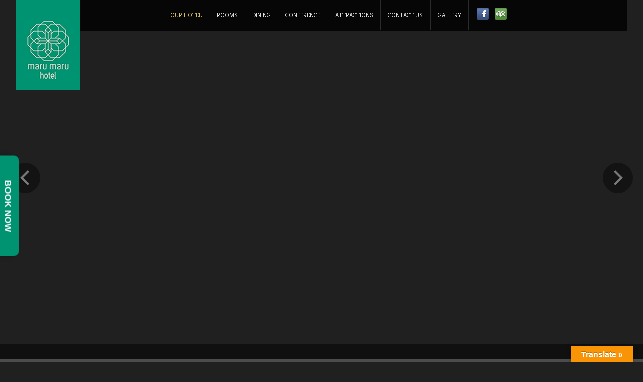

--- FILE ---
content_type: text/html; charset=UTF-8
request_url: https://www.marumaruzanzibar.com/about-the-hotel/
body_size: 7570
content:
<!DOCTYPE html>
<!--[if IE 7 | IE 8]>
<html class="ie" lang="en-US">
<![endif]-->
<!--[if !(IE 7) | !(IE 8)  ]><!-->
<html lang="en-US">
<!--<![endif]-->
<head>
	<meta charset="UTF-8" />
	<meta http-equiv="X-UA-Compatible" content="IE=edge,chrome=1" />
	<meta name="viewport" content="width=device-width, initial-scale=1">
	<link rel="profile" href="https://gmpg.org/xfn/11">
		<!--[if lt IE 9]>
	<script src="https://www.marumaruzanzibar.com/wp-content/themes/majestic/js/html5.js" type="text/javascript"></script>
	<![endif]-->

	<title>About the Hotel &#8211; Maru Maru Hotel Zanzibar</title>
<meta name='robots' content='max-image-preview:large' />
<link rel='dns-prefetch' href='//translate.google.com' />
<link rel='dns-prefetch' href='//fonts.googleapis.com' />
<link rel="alternate" type="application/rss+xml" title="Maru Maru Hotel Zanzibar &raquo; Feed" href="https://www.marumaruzanzibar.com/feed/" />
<link rel="alternate" type="application/rss+xml" title="Maru Maru Hotel Zanzibar &raquo; Comments Feed" href="https://www.marumaruzanzibar.com/comments/feed/" />
<style id='wp-emoji-styles-inline-css' type='text/css'>

	img.wp-smiley, img.emoji {
		display: inline !important;
		border: none !important;
		box-shadow: none !important;
		height: 1em !important;
		width: 1em !important;
		margin: 0 0.07em !important;
		vertical-align: -0.1em !important;
		background: none !important;
		padding: 0 !important;
	}
</style>
<link rel='stylesheet' id='wp-block-library-css' href='https://www.marumaruzanzibar.com/wp-includes/css/dist/block-library/style.min.css?ver=6.5.7' type='text/css' media='all' />
<style id='classic-theme-styles-inline-css' type='text/css'>
/*! This file is auto-generated */
.wp-block-button__link{color:#fff;background-color:#32373c;border-radius:9999px;box-shadow:none;text-decoration:none;padding:calc(.667em + 2px) calc(1.333em + 2px);font-size:1.125em}.wp-block-file__button{background:#32373c;color:#fff;text-decoration:none}
</style>
<style id='global-styles-inline-css' type='text/css'>
body{--wp--preset--color--black: #000000;--wp--preset--color--cyan-bluish-gray: #abb8c3;--wp--preset--color--white: #ffffff;--wp--preset--color--pale-pink: #f78da7;--wp--preset--color--vivid-red: #cf2e2e;--wp--preset--color--luminous-vivid-orange: #ff6900;--wp--preset--color--luminous-vivid-amber: #fcb900;--wp--preset--color--light-green-cyan: #7bdcb5;--wp--preset--color--vivid-green-cyan: #00d084;--wp--preset--color--pale-cyan-blue: #8ed1fc;--wp--preset--color--vivid-cyan-blue: #0693e3;--wp--preset--color--vivid-purple: #9b51e0;--wp--preset--gradient--vivid-cyan-blue-to-vivid-purple: linear-gradient(135deg,rgba(6,147,227,1) 0%,rgb(155,81,224) 100%);--wp--preset--gradient--light-green-cyan-to-vivid-green-cyan: linear-gradient(135deg,rgb(122,220,180) 0%,rgb(0,208,130) 100%);--wp--preset--gradient--luminous-vivid-amber-to-luminous-vivid-orange: linear-gradient(135deg,rgba(252,185,0,1) 0%,rgba(255,105,0,1) 100%);--wp--preset--gradient--luminous-vivid-orange-to-vivid-red: linear-gradient(135deg,rgba(255,105,0,1) 0%,rgb(207,46,46) 100%);--wp--preset--gradient--very-light-gray-to-cyan-bluish-gray: linear-gradient(135deg,rgb(238,238,238) 0%,rgb(169,184,195) 100%);--wp--preset--gradient--cool-to-warm-spectrum: linear-gradient(135deg,rgb(74,234,220) 0%,rgb(151,120,209) 20%,rgb(207,42,186) 40%,rgb(238,44,130) 60%,rgb(251,105,98) 80%,rgb(254,248,76) 100%);--wp--preset--gradient--blush-light-purple: linear-gradient(135deg,rgb(255,206,236) 0%,rgb(152,150,240) 100%);--wp--preset--gradient--blush-bordeaux: linear-gradient(135deg,rgb(254,205,165) 0%,rgb(254,45,45) 50%,rgb(107,0,62) 100%);--wp--preset--gradient--luminous-dusk: linear-gradient(135deg,rgb(255,203,112) 0%,rgb(199,81,192) 50%,rgb(65,88,208) 100%);--wp--preset--gradient--pale-ocean: linear-gradient(135deg,rgb(255,245,203) 0%,rgb(182,227,212) 50%,rgb(51,167,181) 100%);--wp--preset--gradient--electric-grass: linear-gradient(135deg,rgb(202,248,128) 0%,rgb(113,206,126) 100%);--wp--preset--gradient--midnight: linear-gradient(135deg,rgb(2,3,129) 0%,rgb(40,116,252) 100%);--wp--preset--font-size--small: 13px;--wp--preset--font-size--medium: 20px;--wp--preset--font-size--large: 36px;--wp--preset--font-size--x-large: 42px;--wp--preset--spacing--20: 0.44rem;--wp--preset--spacing--30: 0.67rem;--wp--preset--spacing--40: 1rem;--wp--preset--spacing--50: 1.5rem;--wp--preset--spacing--60: 2.25rem;--wp--preset--spacing--70: 3.38rem;--wp--preset--spacing--80: 5.06rem;--wp--preset--shadow--natural: 6px 6px 9px rgba(0, 0, 0, 0.2);--wp--preset--shadow--deep: 12px 12px 50px rgba(0, 0, 0, 0.4);--wp--preset--shadow--sharp: 6px 6px 0px rgba(0, 0, 0, 0.2);--wp--preset--shadow--outlined: 6px 6px 0px -3px rgba(255, 255, 255, 1), 6px 6px rgba(0, 0, 0, 1);--wp--preset--shadow--crisp: 6px 6px 0px rgba(0, 0, 0, 1);}:where(.is-layout-flex){gap: 0.5em;}:where(.is-layout-grid){gap: 0.5em;}body .is-layout-flex{display: flex;}body .is-layout-flex{flex-wrap: wrap;align-items: center;}body .is-layout-flex > *{margin: 0;}body .is-layout-grid{display: grid;}body .is-layout-grid > *{margin: 0;}:where(.wp-block-columns.is-layout-flex){gap: 2em;}:where(.wp-block-columns.is-layout-grid){gap: 2em;}:where(.wp-block-post-template.is-layout-flex){gap: 1.25em;}:where(.wp-block-post-template.is-layout-grid){gap: 1.25em;}.has-black-color{color: var(--wp--preset--color--black) !important;}.has-cyan-bluish-gray-color{color: var(--wp--preset--color--cyan-bluish-gray) !important;}.has-white-color{color: var(--wp--preset--color--white) !important;}.has-pale-pink-color{color: var(--wp--preset--color--pale-pink) !important;}.has-vivid-red-color{color: var(--wp--preset--color--vivid-red) !important;}.has-luminous-vivid-orange-color{color: var(--wp--preset--color--luminous-vivid-orange) !important;}.has-luminous-vivid-amber-color{color: var(--wp--preset--color--luminous-vivid-amber) !important;}.has-light-green-cyan-color{color: var(--wp--preset--color--light-green-cyan) !important;}.has-vivid-green-cyan-color{color: var(--wp--preset--color--vivid-green-cyan) !important;}.has-pale-cyan-blue-color{color: var(--wp--preset--color--pale-cyan-blue) !important;}.has-vivid-cyan-blue-color{color: var(--wp--preset--color--vivid-cyan-blue) !important;}.has-vivid-purple-color{color: var(--wp--preset--color--vivid-purple) !important;}.has-black-background-color{background-color: var(--wp--preset--color--black) !important;}.has-cyan-bluish-gray-background-color{background-color: var(--wp--preset--color--cyan-bluish-gray) !important;}.has-white-background-color{background-color: var(--wp--preset--color--white) !important;}.has-pale-pink-background-color{background-color: var(--wp--preset--color--pale-pink) !important;}.has-vivid-red-background-color{background-color: var(--wp--preset--color--vivid-red) !important;}.has-luminous-vivid-orange-background-color{background-color: var(--wp--preset--color--luminous-vivid-orange) !important;}.has-luminous-vivid-amber-background-color{background-color: var(--wp--preset--color--luminous-vivid-amber) !important;}.has-light-green-cyan-background-color{background-color: var(--wp--preset--color--light-green-cyan) !important;}.has-vivid-green-cyan-background-color{background-color: var(--wp--preset--color--vivid-green-cyan) !important;}.has-pale-cyan-blue-background-color{background-color: var(--wp--preset--color--pale-cyan-blue) !important;}.has-vivid-cyan-blue-background-color{background-color: var(--wp--preset--color--vivid-cyan-blue) !important;}.has-vivid-purple-background-color{background-color: var(--wp--preset--color--vivid-purple) !important;}.has-black-border-color{border-color: var(--wp--preset--color--black) !important;}.has-cyan-bluish-gray-border-color{border-color: var(--wp--preset--color--cyan-bluish-gray) !important;}.has-white-border-color{border-color: var(--wp--preset--color--white) !important;}.has-pale-pink-border-color{border-color: var(--wp--preset--color--pale-pink) !important;}.has-vivid-red-border-color{border-color: var(--wp--preset--color--vivid-red) !important;}.has-luminous-vivid-orange-border-color{border-color: var(--wp--preset--color--luminous-vivid-orange) !important;}.has-luminous-vivid-amber-border-color{border-color: var(--wp--preset--color--luminous-vivid-amber) !important;}.has-light-green-cyan-border-color{border-color: var(--wp--preset--color--light-green-cyan) !important;}.has-vivid-green-cyan-border-color{border-color: var(--wp--preset--color--vivid-green-cyan) !important;}.has-pale-cyan-blue-border-color{border-color: var(--wp--preset--color--pale-cyan-blue) !important;}.has-vivid-cyan-blue-border-color{border-color: var(--wp--preset--color--vivid-cyan-blue) !important;}.has-vivid-purple-border-color{border-color: var(--wp--preset--color--vivid-purple) !important;}.has-vivid-cyan-blue-to-vivid-purple-gradient-background{background: var(--wp--preset--gradient--vivid-cyan-blue-to-vivid-purple) !important;}.has-light-green-cyan-to-vivid-green-cyan-gradient-background{background: var(--wp--preset--gradient--light-green-cyan-to-vivid-green-cyan) !important;}.has-luminous-vivid-amber-to-luminous-vivid-orange-gradient-background{background: var(--wp--preset--gradient--luminous-vivid-amber-to-luminous-vivid-orange) !important;}.has-luminous-vivid-orange-to-vivid-red-gradient-background{background: var(--wp--preset--gradient--luminous-vivid-orange-to-vivid-red) !important;}.has-very-light-gray-to-cyan-bluish-gray-gradient-background{background: var(--wp--preset--gradient--very-light-gray-to-cyan-bluish-gray) !important;}.has-cool-to-warm-spectrum-gradient-background{background: var(--wp--preset--gradient--cool-to-warm-spectrum) !important;}.has-blush-light-purple-gradient-background{background: var(--wp--preset--gradient--blush-light-purple) !important;}.has-blush-bordeaux-gradient-background{background: var(--wp--preset--gradient--blush-bordeaux) !important;}.has-luminous-dusk-gradient-background{background: var(--wp--preset--gradient--luminous-dusk) !important;}.has-pale-ocean-gradient-background{background: var(--wp--preset--gradient--pale-ocean) !important;}.has-electric-grass-gradient-background{background: var(--wp--preset--gradient--electric-grass) !important;}.has-midnight-gradient-background{background: var(--wp--preset--gradient--midnight) !important;}.has-small-font-size{font-size: var(--wp--preset--font-size--small) !important;}.has-medium-font-size{font-size: var(--wp--preset--font-size--medium) !important;}.has-large-font-size{font-size: var(--wp--preset--font-size--large) !important;}.has-x-large-font-size{font-size: var(--wp--preset--font-size--x-large) !important;}
.wp-block-navigation a:where(:not(.wp-element-button)){color: inherit;}
:where(.wp-block-post-template.is-layout-flex){gap: 1.25em;}:where(.wp-block-post-template.is-layout-grid){gap: 1.25em;}
:where(.wp-block-columns.is-layout-flex){gap: 2em;}:where(.wp-block-columns.is-layout-grid){gap: 2em;}
.wp-block-pullquote{font-size: 1.5em;line-height: 1.6;}
</style>
<link rel='stylesheet' id='google-language-translator-css' href='https://www.marumaruzanzibar.com/wp-content/plugins/google-language-translator/css/style.css?ver=6.0.20' type='text/css' media='' />
<link rel='stylesheet' id='glt-toolbar-styles-css' href='https://www.marumaruzanzibar.com/wp-content/plugins/google-language-translator/css/toolbar.css?ver=6.0.20' type='text/css' media='' />
<link rel='stylesheet' id='wp-date-remover-css' href='https://www.marumaruzanzibar.com/wp-content/plugins/wp-date-remover/public/css/wp-date-remover-public.css?ver=1.0.0' type='text/css' media='all' />
<link rel='stylesheet' id='hermes-custom-google-fonts-css' href='//fonts.googleapis.com/css?family=Kreon%3Aregular%2C700%26subset%3Dlatin%2C&#038;ver=1.2.2' type='text/css' media='all' />
<link rel='stylesheet' id='hermes-majestic-style-css' href='https://www.marumaruzanzibar.com/wp-content/themes/majestic/style.css?ver=6.5.7' type='text/css' media='all' />
<link rel='stylesheet' id='hermes-webfonts-css' href='//fonts.googleapis.com/css?family=Kreon:300,400,700' type='text/css' media='all' />
<script type="54891bb4c462a8545a5a15e1-text/javascript" src="https://www.marumaruzanzibar.com/wp-includes/js/jquery/jquery.min.js?ver=3.7.1" id="jquery-core-js"></script>
<script type="54891bb4c462a8545a5a15e1-text/javascript" src="https://www.marumaruzanzibar.com/wp-includes/js/jquery/jquery-migrate.min.js?ver=3.4.1" id="jquery-migrate-js"></script>
<script type="54891bb4c462a8545a5a15e1-text/javascript" src="https://www.marumaruzanzibar.com/wp-content/plugins/wp-date-remover/public/js/wp-date-remover-public.js?ver=1.0.0" id="wp-date-remover-js"></script>
<script type="54891bb4c462a8545a5a15e1-text/javascript" src="https://www.marumaruzanzibar.com/wp-content/themes/majestic/js/jquery.mmenu.all.min.js" id="mmenu-js"></script>
<script type="54891bb4c462a8545a5a15e1-text/javascript" src="https://www.marumaruzanzibar.com/wp-content/themes/majestic/js/superfish.min.js" id="superfish-js"></script>
<script type="54891bb4c462a8545a5a15e1-text/javascript" src="https://www.marumaruzanzibar.com/wp-content/themes/majestic/js/init.js" id="init-js"></script>
<script type="54891bb4c462a8545a5a15e1-text/javascript" src="https://www.marumaruzanzibar.com/wp-content/themes/majestic/js/supersized.min.js" id="supersized-js"></script>
<link rel="https://api.w.org/" href="https://www.marumaruzanzibar.com/wp-json/" /><link rel="alternate" type="application/json" href="https://www.marumaruzanzibar.com/wp-json/wp/v2/pages/227" /><link rel="EditURI" type="application/rsd+xml" title="RSD" href="https://www.marumaruzanzibar.com/xmlrpc.php?rsd" />
<meta name="generator" content="WordPress 6.5.7" />
<link rel="canonical" href="https://www.marumaruzanzibar.com/about-the-hotel/" />
<link rel='shortlink' href='https://www.marumaruzanzibar.com/?p=227' />
<link rel="alternate" type="application/json+oembed" href="https://www.marumaruzanzibar.com/wp-json/oembed/1.0/embed?url=https%3A%2F%2Fwww.marumaruzanzibar.com%2Fabout-the-hotel%2F" />
<link rel="alternate" type="text/xml+oembed" href="https://www.marumaruzanzibar.com/wp-json/oembed/1.0/embed?url=https%3A%2F%2Fwww.marumaruzanzibar.com%2Fabout-the-hotel%2F&#038;format=xml" />
<style>#google_language_translator a{display:none!important;}div.skiptranslate.goog-te-gadget{display:inline!important;}.goog-te-gadget{color:transparent!important;}.goog-te-gadget{font-size:0px!important;}.goog-branding{display:none;}.goog-tooltip{display: none!important;}.goog-tooltip:hover{display: none!important;}.goog-text-highlight{background-color:transparent!important;border:none!important;box-shadow:none!important;}#google_language_translator{display:none;}#google_language_translator select.goog-te-combo{color:#32373c;}div.skiptranslate{display:none!important;}body{top:0px!important;}#goog-gt-{display:none!important;}font font{background-color:transparent!important;box-shadow:none!important;position:initial!important;}#glt-translate-trigger > span{color:#ffffff;}#glt-translate-trigger{background:#f89406;}</style>        <link rel="icon" href="https://www.marumaruzanzibar.com/wp-content/uploads/2020/12/android-icon-36x36-1.png" />
    
		
	
</head>

<body class="page-template page-template-page-templates page-template-fullwidth page-template-page-templatesfullwidth-php page page-id-227">

<div id="container">

	<header class="site-header">
	
		<div class="wrapper wrapper-menu clearfix">
		
			<div id="logo">
								<a href="https://www.marumaruzanzibar.com" title="">
	            <img src="https://www.marumaruzanzibar.com/wp-content/uploads/2016/05/marumaruLogo.jpg" alt="Maru Maru Hotel Zanzibar" width="128" height="180" class="logo-main">				</a>
			</div><!-- #logo -->

	        	        <div class="navbar-header">
	
				<a class="navbar-toggle clearfix" href="#menu-main-slide">
					<div class="btn_menu_icons">
					<span class="icon-bar"></span>
					<span class="icon-bar"></span>
					<span class="icon-bar"></span>
					</div><!-- .btn_menu_icons -->
					<span class="btn_menu_span">Click for Menu</span>
				</a><!-- .navbar-toggle -->
				
				<div id="menu-main-slide" class="menu-main-container"><ul id="menu-slide-in" class="menu"><li id="menu-item-229" class="menu-item menu-item-type-post_type menu-item-object-page current-menu-item page_item page-item-227 current_page_item menu-item-229"><a href="https://www.marumaruzanzibar.com/about-the-hotel/" aria-current="page">Our Hotel</a></li>
<li id="menu-item-192" class="menu-item menu-item-type-post_type menu-item-object-page menu-item-has-children menu-item-192"><a href="https://www.marumaruzanzibar.com/rooms-rates/">Rooms</a>
<ul class="sub-menu">
	<li id="menu-item-237" class="menu-item menu-item-type-post_type menu-item-object-page menu-item-237"><a href="https://www.marumaruzanzibar.com/rooms-rates/family-room/">Family Room</a></li>
	<li id="menu-item-247" class="menu-item menu-item-type-post_type menu-item-object-page menu-item-247"><a href="https://www.marumaruzanzibar.com/rooms-rates/king-room/">King Room</a></li>
	<li id="menu-item-246" class="menu-item menu-item-type-post_type menu-item-object-page menu-item-246"><a href="https://www.marumaruzanzibar.com/rooms-rates/queen-room/">Queen Room</a></li>
	<li id="menu-item-245" class="menu-item menu-item-type-post_type menu-item-object-page menu-item-245"><a href="https://www.marumaruzanzibar.com/rooms-rates/twin-room/">Twin Room</a></li>
</ul>
</li>
<li id="menu-item-256" class="menu-item menu-item-type-post_type menu-item-object-page menu-item-256"><a href="https://www.marumaruzanzibar.com/restaurant/">Dining</a></li>
<li id="menu-item-257" class="menu-item menu-item-type-post_type menu-item-object-page menu-item-257"><a href="https://www.marumaruzanzibar.com/conference-and-meetings/">Conference</a></li>
<li id="menu-item-190" class="menu-item menu-item-type-post_type menu-item-object-page menu-item-190"><a href="https://www.marumaruzanzibar.com/attractions/">Attractions</a></li>
<li id="menu-item-199" class="menu-item menu-item-type-post_type menu-item-object-page menu-item-199"><a href="https://www.marumaruzanzibar.com/contact-us/">Contact Us</a></li>
<li id="menu-item-686" class="menu-item menu-item-type-post_type menu-item-object-page menu-item-686"><a href="https://www.marumaruzanzibar.com/gallery/">Gallery</a></li>
</ul></div>	
	        </div><!-- .navbar-header -->
	        		
			<nav id="menu-main" class="clearfix">
				
				
				<ul id="menu-main-menu" class="dropdown sf-js-enabled mobile-menu"><li class="menu-item menu-item-type-post_type menu-item-object-page current-menu-item page_item page-item-227 current_page_item menu-item-229"><a href="https://www.marumaruzanzibar.com/about-the-hotel/" aria-current="page">Our Hotel</a></li>
<li class="menu-item menu-item-type-post_type menu-item-object-page menu-item-has-children menu-item-192"><a href="https://www.marumaruzanzibar.com/rooms-rates/">Rooms</a>
<ul class="sub-menu">
	<li class="menu-item menu-item-type-post_type menu-item-object-page menu-item-237"><a href="https://www.marumaruzanzibar.com/rooms-rates/family-room/">Family Room</a></li>
	<li class="menu-item menu-item-type-post_type menu-item-object-page menu-item-247"><a href="https://www.marumaruzanzibar.com/rooms-rates/king-room/">King Room</a></li>
	<li class="menu-item menu-item-type-post_type menu-item-object-page menu-item-246"><a href="https://www.marumaruzanzibar.com/rooms-rates/queen-room/">Queen Room</a></li>
	<li class="menu-item menu-item-type-post_type menu-item-object-page menu-item-245"><a href="https://www.marumaruzanzibar.com/rooms-rates/twin-room/">Twin Room</a></li>
</ul>
</li>
<li class="menu-item menu-item-type-post_type menu-item-object-page menu-item-256"><a href="https://www.marumaruzanzibar.com/restaurant/">Dining</a></li>
<li class="menu-item menu-item-type-post_type menu-item-object-page menu-item-257"><a href="https://www.marumaruzanzibar.com/conference-and-meetings/">Conference</a></li>
<li class="menu-item menu-item-type-post_type menu-item-object-page menu-item-190"><a href="https://www.marumaruzanzibar.com/attractions/">Attractions</a></li>
<li class="menu-item menu-item-type-post_type menu-item-object-page menu-item-199"><a href="https://www.marumaruzanzibar.com/contact-us/">Contact Us</a></li>
<li class="menu-item menu-item-type-post_type menu-item-object-page menu-item-686"><a href="https://www.marumaruzanzibar.com/gallery/">Gallery</a></li>
<li class="social-icons hermes-social-24"><a href="https://www.facebook.com/maru-maru-hotel-Zanzibar-314162828773356/" rel="nofollow"><img src="https://www.marumaruzanzibar.com/wp-content/themes/majestic/images/x.gif" width="24" height="24" class="hermes-icon-social icon-facebook" alt="Facebook icon" /></a><a href="http://www.tripadvisor.com/Hotel_Review-g488129-d3168034-Reviews-Maru_Maru_Hotel-Stone_Town_Zanzibar_City_Zanzibar_Island_Zanzibar_Archipelago.html" rel="nofollow"><img src="https://www.marumaruzanzibar.com/wp-content/themes/majestic/images/x.gif" width="24" height="24" class="hermes-icon-social icon-tripadvisor" alt="TripAdvisor icon" /></a></li><li class="cleaner">&nbsp;</li></ul>			</nav><!-- #menu-main -->
			
		</div><!-- .wrapper -->

	</header><!-- .site-header -->
		
<div id="content">

	<div class="wrapper full-width clearfix">
	
		<div id="main" class="clearfix">
		
			
			<div class="post-meta">
				<h1 class="title-page">About the Hotel</h1>
				<div class="divider">&nbsp;</div>
			</div><!-- end .post-meta -->
			
			<div class="post-single">

				<p>Set in the heart of UNESCO world heritage site of Stone Town, Maru Maru (Boutique) Hotel provides a perfect blend amongst Stone Town’s labyrinth of winding alleys, bustling markets, mosques, and famed Zanzibari doors, featuring magnificent ornate wooden carvings. Once a town house famous for its marble floors and tiles, it has now been lovingly restored to offer 51 bright rooms blending classic Zanzibar culture and modern luxuries – 17 King Room, 23 Queen Room, 10 Twin Rooms and 1 Family Room, 1 Interconnecting/En-suite Room (On Request). Its rooftop Terrace Restaurant, Swimming Pool &amp; Bar with Live Music offers a breathtaking 360° panoramic view of the Indian Ocean and Stone Town. The ambiance at Maru Maru continues long into the night as people come to enjoy a vast variety of Continental, Chinese, Indian and Swahili cuisine.Outdoor Badminton Court &amp; Fitness Centre &#8211; A perfect place for a workout for Hotel Guest. Hotel also has 2 Conference halls and 1 Board room &#8211; Ample space, with contemporary design and modern facilities, our meeting rooms are quintessentially designed to cater to all your business needs.</p>
<p><strong>Unique Points</strong></p>
<ol>
<li>Only 20 minutes’ drive from Abeid Amani Karume International Airport.</li>
</ol>
<ol start="2">
<li>Value “5* Service at 3* prices without cutting corners.</li>
<li>High Speed and 2 Reliable Elevators.</li>
<li>24/7 Concierge Service.</li>
<li>High Speed Internet</li>
<li>In-house Laundry .</li>
<li>In house Bakery – to enjoy freshly baked Bread, Pastries, Cakes, Biscuits and Croissants</li>
</ol>
<p><strong>Please Note</strong></p>
<ul>
<li>Check In: <strong>1400 Hours</strong></li>
<li>Check Out: <strong>1100 Hours</strong>.</li>
</ul>
				
				<div class="cleaner">&nbsp;</div>
				
				
			</div><!-- end .post-single -->

			
			<div class="cleaner">&nbsp;</div>
		
		</div><!-- end #main -->
		
		<div class="cleaner">&nbsp;</div>

	</div><!-- .wrapper -->


		<div class="wrapper-footer-contacts">
		<div class="footer-additional">
			<ul class="footer-contact clearfix">
				<li class="hermes-contact telephone"><span class="label">Make a reservation by phone:</span> <span class="value">+255 24 2238516 / 7/ 8</span><span class="divider">&middot;</span></li>
				<li class="hermes-contact address"><span class="label">Gizenga Street, Stone Town, Zanzibar, Tanzania</span><span class="divider">&middot;</span></li>
				<li class="hermes-contact email"><span class="label">Make a reservation by e-mail:</span> <span class="value"><a href="/cdn-cgi/l/email-protection#8ffdeafceafdf9eefbe6e0e1fccfe2eefdfae2eefdfaf5eee1f5e6edeefda1ece0e2"><span class="__cf_email__" data-cfemail="e99b8c9a8c9b9f889d8086879aa984889b9c84889b9c93888793808b889bc78a8684">[email&#160;protected]</span></a></span></li>			</ul><!-- .header-contact -->
		</div><!-- .footer-additional -->
	</div><!-- .wrapper -->
	
	<footer class="site-footer">

				<div id="prefooter">
			<div class="wrapper clearfix">
			
				<div class="column column-double">
									</div><!-- .column .column-third -->
				
				<div class="column column-third column-last">
					 				</div><!-- .column .column-third -->
			
			</div><!-- .wrapper -->
		</div><!-- #prefooter -->
		
		<div class="wrapper">

			<div class="divider">&nbsp;</div>
			
						<p class="copy">Copyright &copy; 2026 Maru Maru Hotel Zanzibar.</p><!-- .copy -->

		</div><!-- .wrapper -->
	
	</footer><!-- .site-footer -->
	
	</div><!-- #content -->

</div><!-- end #container -->


              <div id='rg-book'>
              <a href='http://live.ipms247.com/booking/book-rooms-marumaruhotel' target='_blank'>Book Now</a>
              </div>
               
	<style type="text/css">
	#rg-book {
           position: fixed;
           transform: rotate(90deg);
           left: -85px;
           width: 200px;
           height: auto;
           text-align: center;
           padding:10px;
           border-top-left-radius: 10px;
           border-top-right-radius: 10px;
           z-index: 9999999;
           bottom: 40%;
           background: #009371;
           color: #FFFFFF!important;
           box-shadow: 0 10px 20px rgba(0,0,0,0.19), 0 6px 6px rgba(0,0,0,0.23);

	}

      #rg-book a {
          color: #FFFFFF;
          text-transform:uppercase;
          font-size:18px;
          font-weight:700;
					font-family:Arial;
        }
@media screen and (max-width:767px) {
 #rg-book {
    position: fixed;
    transform: none;
    right: inherit;
	left: inherit;
    width: 100%;
    margin:0 auto;
    height: auto;
    text-align: center;
    padding: 3%;
    border-top-left-radius: 10px;
    border-top-right-radius: 10px;
    z-index: 9999999;
    bottom: 0;
    background: #009371;
}

#rg-book a {
  text-transform:uppercase;
  font-size:16px;
  font-weight:700;

}
}
	</style>
	<style>
    @media screen and (max-width:767px) {
        #rg-book {
            transform: rotate(90deg);
            left: -80px;
            bottom: 40%;
            width: 200px;
       }
       }
       </style><div id="glt-translate-trigger"><span class="notranslate">Translate »</span></div><div id="glt-toolbar"></div><div id="flags" style="display:none" class="size18"><ul id="sortable" class="ui-sortable"><li id="Chinese (Simplified)"><a href="#" title="Chinese (Simplified)" class="nturl notranslate zh-CN flag Chinese (Simplified)"></a></li><li id="English"><a href="#" title="English" class="nturl notranslate en flag united-states"></a></li><li id="French"><a href="#" title="French" class="nturl notranslate fr flag French"></a></li><li id="German"><a href="#" title="German" class="nturl notranslate de flag German"></a></li><li id="Swahili"><a href="#" title="Swahili" class="nturl notranslate sw flag Swahili"></a></li></ul></div><div id='glt-footer'><div id="google_language_translator" class="default-language-en"></div></div><script data-cfasync="false" src="/cdn-cgi/scripts/5c5dd728/cloudflare-static/email-decode.min.js"></script><script type="54891bb4c462a8545a5a15e1-text/javascript">function GoogleLanguageTranslatorInit() { new google.translate.TranslateElement({pageLanguage: 'en', includedLanguages:'zh-CN,en,fr,de,sw', layout: google.translate.TranslateElement.InlineLayout.HORIZONTAL, autoDisplay: false}, 'google_language_translator');}</script>		<script type="54891bb4c462a8545a5a15e1-text/javascript">
				</script>
			<style>
			:root {
				-webkit-user-select: none;
				-webkit-touch-callout: none;
				-ms-user-select: none;
				-moz-user-select: none;
				user-select: none;
			}
		</style>
		<script type="54891bb4c462a8545a5a15e1-text/javascript">
			/*<![CDATA[*/
			document.oncontextmenu = function(event) {
				if (event.target.tagName != 'INPUT' && event.target.tagName != 'TEXTAREA') {
					event.preventDefault();
				}
			};
			document.ondragstart = function() {
				if (event.target.tagName != 'INPUT' && event.target.tagName != 'TEXTAREA') {
					event.preventDefault();
				}
			};
			/*]]>*/
		</script>
		<script type="54891bb4c462a8545a5a15e1-text/javascript" src="https://www.marumaruzanzibar.com/wp-content/plugins/google-language-translator/js/scripts.js?ver=6.0.20" id="scripts-js"></script>
<script type="54891bb4c462a8545a5a15e1-text/javascript" src="//translate.google.com/translate_a/element.js?cb=GoogleLanguageTranslatorInit" id="scripts-google-js"></script>
<script type="54891bb4c462a8545a5a15e1-text/javascript" src="https://www.marumaruzanzibar.com/wp-content/plugins/page-links-to/dist/new-tab.js?ver=3.3.7" id="page-links-to-js"></script>


<script src="/cdn-cgi/scripts/7d0fa10a/cloudflare-static/rocket-loader.min.js" data-cf-settings="54891bb4c462a8545a5a15e1-|49" defer></script><script defer src="https://static.cloudflareinsights.com/beacon.min.js/vcd15cbe7772f49c399c6a5babf22c1241717689176015" integrity="sha512-ZpsOmlRQV6y907TI0dKBHq9Md29nnaEIPlkf84rnaERnq6zvWvPUqr2ft8M1aS28oN72PdrCzSjY4U6VaAw1EQ==" data-cf-beacon='{"version":"2024.11.0","token":"9fe08f6b42f04ebfa95710880527ba73","r":1,"server_timing":{"name":{"cfCacheStatus":true,"cfEdge":true,"cfExtPri":true,"cfL4":true,"cfOrigin":true,"cfSpeedBrain":true},"location_startswith":null}}' crossorigin="anonymous"></script>
</body>
</html>

<script type="54891bb4c462a8545a5a15e1-text/javascript">

	jQuery(document).ready(function() {
		
		jQuery.supersized({
		
			// Functionality
			slide_interval : 5000, 			
			transition : 1,				
			transition_speed : 500,				
			pause_hover : 0, 													   
			// Components							
			slide_links : 'blank', 			
			slides : [				
					{image : 'https://www.marumaruzanzibar.com/wp-content/uploads/2016/03/maru-maru-hotel-zanzibar-3-1200x750.jpg', title : 'maru maru hotel zanzibar', thumb : 'https://www.marumaruzanzibar.com/wp-content/uploads/2016/03/maru-maru-hotel-zanzibar-3-140x85.jpg', url : ''},{image : 'https://www.marumaruzanzibar.com/wp-content/uploads/2018/10/Stonetown-1-1400x800.jpg', title : 'Stonetown', thumb : 'https://www.marumaruzanzibar.com/wp-content/uploads/2018/10/Stonetown-1-140x85.jpg', url : ''},{image : 'https://www.marumaruzanzibar.com/wp-content/uploads/2018/10/Boardroom-1-1-1400x800.jpg', title : 'Boardroom (1)', thumb : 'https://www.marumaruzanzibar.com/wp-content/uploads/2018/10/Boardroom-1-1-140x85.jpg', url : ''},{image : 'https://www.marumaruzanzibar.com/wp-content/uploads/2018/10/Pool-14-1400x800.jpg', title : 'Pool (14)', thumb : 'https://www.marumaruzanzibar.com/wp-content/uploads/2018/10/Pool-14-140x85.jpg', url : ''},{image : 'https://www.marumaruzanzibar.com/wp-content/uploads/2018/10/Restaurant_launge_bar-2-1400x800.jpg', title : 'Restaurant_launge_bar (2)', thumb : 'https://www.marumaruzanzibar.com/wp-content/uploads/2018/10/Restaurant_launge_bar-2-140x85.jpg', url : ''},{image : 'https://www.marumaruzanzibar.com/wp-content/uploads/2018/10/Restaurant_launge_bar-25-1400x800.jpg', title : 'Restaurant_launge_bar (25)', thumb : 'https://www.marumaruzanzibar.com/wp-content/uploads/2018/10/Restaurant_launge_bar-25-140x85.jpg', url : ''},{image : 'https://www.marumaruzanzibar.com/wp-content/uploads/2018/10/Common_areas-4-1400x800.jpg', title : 'Common_areas (4)', thumb : 'https://www.marumaruzanzibar.com/wp-content/uploads/2018/10/Common_areas-4-140x85.jpg', url : ''}
					]
		});
    });
    
</script>

<!--Arrow Navigation-->
<a id="prevslide" class="load-item"></a>
<a id="nextslide" class="load-item"></a>

<!--Time Bar-->
<div id="progress-back" class="load-item">
	<div id="progress-bar"></div>
</div>



--- FILE ---
content_type: text/css
request_url: https://www.marumaruzanzibar.com/wp-content/themes/majestic/style.css?ver=6.5.7
body_size: 14515
content:
/*********************************************************************************************

Theme Name: Majestic
Theme URI: http://www.hermesthemes.com/themes/majestic/
Version: 1.2.2
Author: HermesThemes.com
Author URI: http://www.hermesthemes.com/
Description: Majestic is an exclusive WordPress Theme for Hotels and other related businesses.
License: GNU General Public License v2.0
License URI: http://www.gnu.org/licenses/gpl-2.0.html
Text Domain: hermes_textdomain
Tags: blue, orange, red, brown, white, light, two-columns, left-sidebar, right-sidebar, flexible-width, custom-background, custom-menu, featured-images, full-width-template, theme-options, threaded-comments, translation-ready, holiday

The PHP code portions of this theme are subject to the GNU General Public 
License, version 2. All images, cascading style sheets, and JavaScript elements are
released under the HermesThemes.com Proprietary Use License below.

**********************************************************************************************

0.  CSS Reset  -------------------------  All Theme Files
1.  Page Structure: Common elements  ---  All Theme Files
2.  Page Structure: Header -------------  header.php
3.  Navigation  ------------------------  header.php
4.  Page Structure: Main Content  ------  
5.  Content Blocks ---------------------  
6.  Single Post / Page -----------------  single.php, page.php
7.  Comments Styling  ------------------  comments.php
8.  Page Structure: Footer  ------------  footer.php
9.  Misc  ------------------------------
10. Buttons, Forms  --------------------
11. Slideshow  -------------------------
12. Media Queries  ---------------------

**********************************************************************************************/


/********************************************************************************************* 

0. CSS Reset  -------------------------  All Theme Files

*********************************************************************************************/

/*! normalize.css v3.0.1 | MIT License | git.io/normalize */
html { font-family: sans-serif; -ms-text-size-adjust: 100%; -webkit-text-size-adjust: 100%; }
body { margin: 0 }
article, aside, details, figcaption, figure, footer, header, hgroup, main, nav, section, summary { display: block }
audio, canvas, progress, video { display: inline-block; vertical-align: baseline; }
audio:not([controls]) { display: none; height: 0; }
[hidden], template { display: none }
a { background: transparent }
a:active, a:hover { outline: 0 }
abbr[title] { border-bottom: 1px dotted }
b, strong { font-weight: bold }
dfn { font-style: italic }
h1 { font-size: 2em; margin: 0.67em 0; }
mark { background: #ff0; color: #000; }
small { font-size: 80% }
sub, sup { font-size: 75%; line-height: 0; position: relative; vertical-align: baseline; }
sup { top: -0.5em }
sub { bottom: -0.25em }
img { border: 0 }
svg:not(:root) { overflow: hidden }
figure { margin: 1em 40px }
hr { -moz-box-sizing: content-box; box-sizing: content-box; height: 0; }
pre { overflow: auto }
code, kbd, pre, samp { font-family: monospace, monospace; font-size: 1em; }
button, input, optgroup, select, textarea { color: inherit; font: inherit; margin: 0; }
button { overflow: visible }
button, select { text-transform: none }
button, html input[type="button"], input[type="reset"], input[type="submit"] { -webkit-appearance: button; cursor: pointer; }
button[disabled], html input[disabled] { cursor: default }
button::-moz-focus-inner, input::-moz-focus-inner { border: 0; padding: 0; }
input { line-height: normal }
input[type="checkbox"], input[type="radio"] { box-sizing: border-box; padding: 0; }
input[type="number"]::-webkit-inner-spin-button, input[type="number"]::-webkit-outer-spin-button { height: auto }
input[type="search"] { -webkit-appearance: textfield; -moz-box-sizing: content-box; -webkit-box-sizing: content-box; box-sizing: content-box; }
input[type="search"]::-webkit-search-cancel-button, input[type="search"]::-webkit-search-decoration { -webkit-appearance: none }
fieldset { border: 1px solid #c0c0c0; margin: 0 2px; padding: 0.35em 0.625em 0.75em; }
legend { border: 0; padding: 0; }
textarea { overflow: auto }
optgroup { font-weight: bold }
table { border-collapse: collapse; border-spacing: 0; }
td, th { padding: 0 }
* { -webkit-box-sizing: border-box; -moz-box-sizing: border-box; box-sizing: border-box; }
*:before, *:after { -webkit-box-sizing: border-box; -moz-box-sizing: border-box; box-sizing: border-box; }
input, button, select, textarea { font-family: inherit; font-size: inherit; line-height: inherit; }
figure { margin: 0 }
img { vertical-align: middle }
hr { border: 0; border-top: 1px solid #ccc; }
.sr-only, .screen-reader-text { position: absolute; width: 1px; height: 1px; margin: -1px; padding: 0; overflow: hidden; clip: rect(0, 0, 0, 0); border: 0; }
p { margin: 0 0 1.25em; }
p:last-child { margin-bottom: 0; }
small { font-size: 85% }
mark { padding: 0.2em }
ul, ol { list-style-position: inside; margin: 0; padding: 0; }
ul ul, ol ol, ul ol, ol ul { margin: 0 }
ul li { list-style-type: none; }
dl { margin-top: 0; margin-bottom: 20px; }
dt, dd { line-height: 1.42857 }
dt { font-weight: bold }
dd { margin-left: 0 }
blockquote:before, blockquote:after { content: "" }
address { margin-bottom: 20px; font-style: normal; line-height: 1.42857; }
code { padding: 2px 4px; font-size: 90%; color: #c7254e; background-color: #f9f2f4; border-radius: 4px; }
kbd { padding: 2px 4px; font-size: 90%; color: #fff; background-color: #333; border-radius: 2px; box-shadow: inset 0 -1px 0 rgba(0, 0, 0, 0.25); }
pre { display: block; padding: 9.5px; margin: 0 0 10px; font-size: 13px; line-height: 1.42857; word-break: break-all; word-wrap: break-word; color: #333; background-color: #f5f5f5; border: 1px solid #ccc; border-radius: 4px; }
pre code { padding: 0; font-size: inherit; color: inherit; white-space: pre-wrap; background-color: transparent; border-radius: 0; }
.sticky, .bypostauthor { }
.clearfix:before, .clearfix:after { content: " "; display: table; }
.clearfix:after { clear: both }
.clickable { cursor: pointer }

/* Headings */
h1, h2, h3, h4, h5, h6 { color: #222; font-weight: 300; line-height: 1.1; margin: 0; }
h1 small, h2 small, h3 small, h4 small, h5 small, h6 small { font-weight: normal; line-height: 1; }
h1 small, h2 small, h3 small { font-size: 65% }
h4 small, h5 small, h6 small { font-size: 75% }
h1 { font-size: 36px }
h2 { font-size: 30px }
h3 { font-size: 24px }
h4 { font-size: 20px }
h5 { font-size: 18px }
h6 { font-size: 16px }

/* Tables */
table {
    border-top: 0;
    margin-bottom: 1.5em;
    position: relative;
    table-layout: fixed;
    width: 100%;
    z-index: 1;
}

table th {
    text-align: left;
}

table tr {
    border-bottom: 1px solid #F0F0F0;
}

table th,
table td {
    font-family: inherit;
    font-size: inherit;
    padding: 12px;
    vertical-align: middle;
}


.floatleft { float: left; }
.floatright { float: right; }
.sticky, .bypostauthor {}

.aligncenter { display: block; clear:both; margin-left: auto; margin-right: auto; }
.alignleft { float: left; margin-right:15px; }
.alignright { float: right; margin-left:15px; }

.align-center { text-align: center; }

input, textarea, select {
    background: white;
    border: 1px solid #aaa;
    color: #444;
    font-family: "Roboto", serif;
    font-size: 14px;
    font-weight: 400;
    padding: 8px 12px;
    width: auto;
    -webkit-transition: 0.2s ease all;
    -o-transition: 0.2s ease all;
    transition: 0.2s ease all;
}

input[type=text],
textarea {
    -webkit-appearance: none;
}

input:focus,
textarea:focus {
    border-color: #555;
    outline: 0;
}

input[type=button],
input[type=reset],
input[type=submit] {
    font-family: "Roboto", sans-serif;
    font-size: 13px;
    font-weight: 500;
    background-color: #111;
    border: none;
    color: white;
    -webkit-transition: 0.2s ease all;
    -o-transition: 0.2s ease all;
    transition: 0.2s ease all;
}

input[type=button]:hover,
input[type=reset]:hover,
input[type=submit]:hover {
    cursor: pointer;
    background: #ce5462;
}

/********************************************************************************************* 

1. Page Structure: Common layout elements

*********************************************************************************************/

::-moz-selection{background:#00aeef; color:#fff; }
::selection{ background:#00aeef; color:#fff; }

a { color: #e6c44c; text-decoration:none; }
a:hover, a:focus { color: #fff; -webkit-transition-duration: 0.2s; -moz-transition-duration: 0.2s; transition-duration: 0.2s; }

body {
	background-color: #202020;
	color: #aaa;
	font-family: 'Kreon', Georgia, serif;
	font-size: 62.5%;
	line-height: 1.4;
	text-align: center;
	margin: 0;
	padding: 0;
}

h1,h2,h3,h4,h5,h6 {
	color: #fff;
	font-weight: 700;
	line-height: 1.4;
	margin: 0;
	padding: 0;
}

h1 a, h2 a, h3 a, h4 a, h5 a, h6 a, .title a, .title-widget a {
	color: #fff;
}

h1 a:hover, h2 a:hover, h3 a:hover, h4 a:hover, h5 a:hover, h6 a:hover, .title a:hover, .title-widget a:hover,
h1 a:focus, h2 a:focus, h3 a:focus, h4 a:focus, h5 a:focus, h6 a:focus, .title a:focus, .title-widget a:focus {
	color: #e6c44c;
}

#container {
	font-size: 13px;
	text-align: center;
	width: 100%;
}

div.wrapper {
	font-size: 15px;
	line-height: 1.6;
	margin: 0 auto;
	padding: 0; 
	text-align: left; 
	width: 940px;
}

div.wrapper-footer-contacts {
	margin: 30px 0 0;
}

div.wrapper-center {
	text-align: center;
}

div.cleaner,
div.divider {
	margin:0;
	clear: both; 
	font-size:1px; 
	height: 1px;  
	line-height: 1px; 
}

div.divider {
	border-top: solid 1px #333;
	margin: 20px 0;
}

.title-l {
	font-size: 34px;
}

.title-m {
	font-size: 18px;
}

.title-s {
	font-size: 14px;
}

.title-xs {
	font-size: 12px;
}

.title-center {
	text-align: center;
}

.title-caps {
	font-weight: normal;
	text-transform: uppercase;
}

.type-custom-sans {
	font-weight: 300;
}

.title-ornament {
	background: transparent url(images/back-heading-ornament.png) no-repeat bottom center;
	padding-bottom: 24px;
}

.title-margin {
	margin-bottom: 20px;
}

/********************************************************************************************* 

2. Page Structure: Header

*********************************************************************************************/

.site-header {
	font-size: 14px;
	position: fixed;
	top: 0;
	left: 0;
	width: 100%;
	z-index: 10;
}

.admin-bar .site-header {
	top: 32px;
}

.site-header .wrapper-menu {
	background: transparent url(images/back-content.png) repeat top left;
	position: relative;
	width: 95%;
}

.site-header a {
	color: #fff;
}

.site-header a:hover,
.site-header a:focus {
	color: #e6c44c;
}

.hermes-social-menu {
	display: inline;
	float: right;
}

#logo {
	position: absolute;
	top: 0;
	left: 0;
	z-index: 20;
}

/********************************************************************************************* 

3. Navigation

*********************************************************************************************/

/* Mobile Menu Icons */
.navbar-toggle {
    display: none;
    position: relative;
    float: left;
    margin: 15px 0 15px 0;
}

.navbar-toggle .icon-bar {
    background: #111;
    border-radius: 1px;
    display: block;
    width: 30px;
    height: 2px;
}

.btn_menu_icons:hover,
.btn_menu_icons:focus {
    background: #d8b53a;
}

.navbar-toggle .icon-bar + .icon-bar {
    margin-top: 6px
}

#menu-top-slide:not( .mm-menu ),
#menu-main-slide:not( .mm-menu ) {
   display: none;
}

/*** ESSENTIAL STYLES ***/
.sf-menu, .sf-menu * {
	margin: 0;
	padding: 0;
	list-style: none;
}
.sf-menu li {
	position: relative;
}
.sf-menu ul {
	position: absolute;
	display: none;
	top: 100%;
	left: 0;
	z-index: 99;
}
.sf-menu > li {
	display: inline-block;
}
.sf-menu li:hover > ul,
.sf-menu li:focus > ul,
.sf-menu li.sfHover > ul {
	display: block;
}

.sf-menu a {
	display: block;
	position: relative;
}
.sf-menu ul ul {
	top: 0;
	left: 100%;
}

#menu-main {
	font-weight: normal;
	min-height: 30px;
	padding: 0 0 0 300px;
	position:relative;
}

#menu-main .hermes-notice {
	color: #aaa;
	margin: 0;
	padding: 17px 0 0;
	text-transform: none;
}

#menu-main .hermes-notice a {
	display: inline;
	float: none;
	padding: 0;
}

#menu-main li {
	border-right: solid 1px #282533;
	border-right-color: rgba(255,255,255,0.15);
	display: inline-block;
	float: left;
	font-size: 13px;
	font-weight: 300;
	margin: 0 7px;
	position: relative;
	text-transform: uppercase;
}

#menu-main li li {
	background-color: #333;
}

#menu-main .cleaner {
	font-size: 1px;
	height: 1px;
	line-height: 1px;
	clear: both;
	float: none;
	display: block;
}

#menu-main li:hover {
	visibility: inherit; /* fixes IE7 'sticky bug' */
}

#menu-main li:last-child,
#menu-main .social-icons {
	border-right: 0;
	padding-right: 0;
}

#menu-main .social-icons {
	margin-left: 3px;
	padding-top: 12px;
}

#menu-main .current-menu-item a,
#menu-main a:hover,
#menu-main a:focus, 
#menu-main a:active {
	color: #f5d876;
} 

#menu-main .current-menu-item li a {
	color: #aaa;
}

#menu-main-menu {
	text-align: center;
}

#menu-main .dropdown ul {
	position:		absolute;
	top:			-999em;
	width:			190px; /* left offset of submenus need to match (see below) */
 	text-align: left;
	margin: 0;  
	padding: 5px 5px; 
	background: #272727; 
	text-transform: none; 
	border: solid 1px #333;
	box-shadow: 1px 1px 5px rgba(0,0,0,.25);
}

#menu-main .dropdown ul li {
	width: 100%;
	font-size: 12px;
	line-height: 1.9;
 	margin: 0;
 	padding: 3px 0;
 	border-right: 0;
 	border-bottom: solid 1px #444;
}

#menu-main .dropdown ul li a {
	display: block;
	padding:6px 12px;
	border-radius: 0;
	-moz-border-radius: 0;
	-webkit-border-radius: 0;
	border-bottom: none;
}

#menu-main a {
	color: #fff;
	display: inline-block;
	padding: 20px 14px 20px 0;
	position: relative;
}

#menu-main .social-icons a {
	margin: 3px 6px;
	padding: 0;
}

#menu-main .social-icons a:last-child {
	margin-right: 0;
}

#menu-main li li a,
#menu-main .current-menu-item li a,
#menu-main li .current-menu-item a,
#menu-main li li a:hover,
#menu-main li li a:focus {
	background: none;
	border: none;
	-moz-box-shadow: none;
	-webkit-box-shadow: none;
}

#menu-main li li a {
	color: #aaa;
}

#menu-main li li a:hover,
#menu-main li li a:focus {
	color: #fff;
}

#menu-main .dropdown li:hover ul,
#menu-main .dropdown .sfHover ul {
	margin-top: 10px;
	left:			0;
	top:			3em; /* match top ul list item height */
	z-index:		99;
}

#menu-main .dropdown li:hover li ul,
#menu-main .dropdown .sfHover li ul {
	top:			-999em;
}

#menu-main .dropdown li li:hover ul,
#menu-main .dropdown li .sfHover ul {
	left:			171px; /* match ul width */
	top:			-2px;
}

#menu-main .dropdown li li:hover li ul,
#menu-main .dropdown li .sfHover li ul {
	top:			-999em;
}

#menu-main .dropdown li li li:hover ul,
#menu-main .dropdown li li .sfHover ul {
	left:			171px; /* match ul width */
	top:			0;
}
 
#menu-main .dropdown li:hover, .dropdown li.sfHover,
#menu-main .dropdown a:focus, .dropdown a:hover, .dropdown a:active {
 	outline:		0;
}

/*** arrows (for all except IE7) **/
#menu-main .sf-with-ul {
	padding-right: 25px;
	*padding-right: 1em; /* no CSS arrows for IE7 (lack pseudo-elements) */
}
/* styling for both css and generated arrows */
#menu-main .sf-with-ul:after {
	content: '';
	position: absolute;
	top: 43%;
	right: 8px;
	margin-top: 0;
	height: 0;
	width: 0;
	/* order of following 3 rules important for fallbacks to work */
	border: 5px solid transparent;
	border-top-color: #aaa; /* edit this to suit design (no rgba in IE8) */
}

.sub-menu .sf-with-ul:after {
	right: 10px;
}

#menu-main > li > .sf-with-ul:focus:after,
#menu-main > li:hover > .sf-with-ul:after,
#menu-main > .sfHover > .sf-with-ul:after {
	border-top-color: #fff; /* IE8 fallback colour */
}
/* styling for right-facing arrows */
#menu-main ul .sf-with-ul:after {
	border-color: transparent;
	border-top-color: #aaa; /* edit this to suit design (no rgba in IE8) */
}
#menu-main ul li > .sf-with-ul:focus:after,
#menu-main ul li:hover > .sf-with-ul:after,
#menu-main ul .sfHover > .sf-with-ul:after {
	border-top-color: #fff; /* IE8 fallback colour */
}

/********************************************************************************************* 

4. Page Structure: Main Content

*********************************************************************************************/

#content {
	background: transparent url(images/back-content-main.png) repeat top left;
	background: rgba(15,15,15,0.9);
	border-top: solid 1px #050505;
	font-size: 14px;
	line-height: 1.5;
	padding: 50px 0 0;
	width: 100%;
	position: absolute;
	top: 95%;
}

#container .content-noslideshow {
	padding-top: 180px;
	position: inherit;
}

#main {
	display: inline;
	float: left;
	margin: 0 4.2553% 0 0;
	width: 63.8297%;
}

.full-width #main {
	display: block;
	float: none;
	margin-left: 0;
	width: 100%;
}

.wrapper-reversed #main {
	float: right;
	margin-left: 3.1914%;
	margin-right: 0;
}

.site-aside {
	display: inline;
	float: left;
	margin: 0;
	width: 31.9148%;
}

.site-aside .widget {
	font-size: 14px;
	font-weight: 300;
	line-height: 1.7;
	margin-bottom: 30px;
}

.site-aside .title-widget,
.site-footer .title-widget {
	color: #fff;
	font-size: 14px;
	font-weight: normal;
	margin: 0 0 1.5em;
	text-transform: uppercase;
}

/********************************************************************************************* 

5. Content Blocks

*********************************************************************************************/

.wrapper .column {
	display: inline;
	float: left;
	margin-right: 2.1276%;
}

.wrapper .column-third {
	width: 31.9148%
}

.wrapper .column-double {
	width: 65.9574%;
}

.wrapper .column-full {
	display: block;
	float: none;
	width: 100%;
}

.wrapper .column-last {
	margin-right: 0;
}

/* Featured Pages */

.featured-pages {
	margin: 20px 0 50px;
}

.featured-pages .featured-page {
	display: inline;
	float: left;
	margin-right: 2.127659%;
	width: 23.404255%;
}

.featured-pages-3 .featured-page {
	margin-right: 2.127659%;
	margin-bottom: 20px;
	width: 31.9148%;
}

.featured-pages .last {
	margin-right: 0;
}

.featured-pages .post-cover {
	background-color: #fff;
	margin: 15px 0 20px;
}

.featured-pages .post-cover img {
	height: auto;
	width: 100%;
}

.featured-pages .post-excerpt {
	font-size: 14px;
	line-height: 1.8;
	text-align: center;
}

.featured-pages .title-post {
	font-size: 14px;
	font-weight: normal;
	margin-bottom: 15px;
	text-align: center;
	text-transform: uppercase;
}

.featured-pages .title-post a {
	color: #e6c44c;
}

.featured-pages .title-post a:hover,
.featured-pages .title-post a:focus {
	color: #fff;
}

.featured-pages p {
	margin: 0;
}

.widget p {
	margin-top: 0;
}

/* Hermes Posts Widgets */

.hermes-posts {
	margin-bottom: 20px;
}

.hermes-posts .hermes-post {
	border-bottom: solid 1px #333;
	margin-bottom: 20px;
	padding-bottom: 20px;
}

.hermes-posts .post-cover {
	display: inline;
	float: left;
	margin-right: 3.33%;
	width: 25%;
}

.hermes-posts .post-cover img {
	height: auto;
	width: 100%;
}

.hermes-posts .post-excerpt {
	display: inline;
	float: left;
	font-size: 14px;
	line-height: 1.5;
	overflow: hidden;
	width: 71.66%;
}

.hermes-posts p {
	margin: 0;
}

.hermes-posts .postmeta {
	color: #777;
	font-size: 13px;
	margin: 1em 0;
}

.hermes-posts .title-post {
	margin-bottom: 6px;
}

/* Hermes Testimonials Widget */

blockquote.hermes-testimonial {
	background-color: #333;
	border-bottom: solid 1px #444;
	font-size: 15px;
	line-height: 1.7;
	margin: 0;
	padding: 20px 30px;
}

.widget blockquote.hermes-testimonial {
	background-color: #181818;
	border-bottom: solid 1px #2c2c2c;
}

.hermes-testimonial .post-cover {
	background-color: #222;
	border: solid 1px #111;
	display: inline;
	float: left;
	margin-right: 20px;
	padding: 4px;
}

.hermes-testimonial .title-post {
	font-size: 16px;
	line-height: 1.5;
	margin-bottom: 1em;
}

.hermes-testimonial p {
	margin: 1em 0 0;
}

div.widget blockquote.hermes-testimonial p {
	margin: 0;
}

figcaption.hermes-author {
	font-size: 13px;
	margin: 15px 0 0 31px;
}

/* Hermes Attractions Widget */

.hermes-attractions .hermes-attraction,
.hermes-gallery .hermes-photo {
	display: inline;
	float: left;
	font-size: 14px;
	line-height: 1.5;
	margin-right: 2.127659%;
	margin-bottom: 20px;
	text-align: center;
	width: 31.914893%;
}

.hermes-attractions .hermes-attraction.last,
.hermes-gallery .hermes-photo.last,
.hermes-gallery-widget-photo.last {
	margin-right: 0;
}

.hermes-attractions .hermes-attraction.first,
.hermes-gallery .hermes-photo.first,
.hermes-gallery-widget-photo.first {
	clear: left;
}

.hermes-attractions div.post-cover,
.hermes-gallery div.post-cover,
.hermes-rooms div.post-cover {
	background-color: #222;
	margin-bottom: 20px;
	padding: 5px;
}

.hermes-attractions div.post-cover img,
.hermes-gallery div.post-cover img,
.hermes-rooms div.post-cover img {
	height: auto;
	width: 100%;
}

/* Hermes Gallery Widget */

.hermes-gallery-widget-photo {
	display: inline;
	float: left;
	margin: 0 4% 15px 0;
	width: 48%;
}

.hermes-gallery-widget-photo .post-cover {
	border: solid 5px #333;
}

.hermes-gallery-widget-photo .post-cover .attachment-thumb-loop-main {
	height: auto;
	width: 100%;
}

/* Hermes Testimonials */

.hermes-testimonial {
	margin-bottom: 30px;
}

.widget .hermes-testimonial {
	margin-bottom: 20px;
}

/* Hermes Rooms */

.hermes-rooms {
	margin: 20px 0 40px;
}

.hermes-rooms-grid .hermes-room {
	display: inline;
	float: left;
	margin: 0 2.1276% 20px 0;
	padding-bottom: 15px;
	text-align: center;
	width: 31.9148%;
}

.hermes-rooms-list .hermes-room {
	margin-bottom: 20px;
}

.hermes-room .post-cover {
	margin-bottom: 15px;
}

.hermes-rooms-list .post-cover {
	display: inline;
	float: left;
	margin-right: 2.1276%;
	width: 31.9148%;
}

.hermes-rooms-list .post-excerpt {
	display: inline;
	float: left;
	width: 64.8936%;
}

.hermes-rooms-list .excerpt-wrap {
	font-size: 15px;
	line-height: 1.8;
}

.hermes-room .title-post {
	font-size: 16px;
	font-weight: normal;
	margin-bottom: 15px;
	text-align: center;
	text-transform: uppercase;
}

.hermes-room .title-post a {
	display: inline-block;
}

.hermes-room .thumb-attraction {
	height: auto;
	width: 100%;
}

.hermes-rooms-grid .hermes-room-last {
	margin-right: 0;
}

.hermes-room:last-child {
	border-bottom: 0;
	padding-bottom: 0;
}

.hermes-room .value {
	color: #333;
}

.hermes-room .price,
.post-single .price {
	color: #9ec669;
	display: inline-block;
	font-size: 15px;
	font-weight: 400;
}

.hermes-room .price {
	margin-top: 10px;
}

.hermes-rooms-meta {
	margin-top: 10px;
	margin-left: 5px;
}

.hermes-room-meta {
	color: #999;
	font-size: 14px;
	list-style-type: square;
}

.hermes-room-meta .value {
	color: #9ec669;
}

.post-meta-single .price {
	color: #9ec669;
	font-size: 22px;
	margin-left: 10px;
}

/* Hermes Connect Widget */

.hermes-connect .hermes-social {
	display: inline;
	float: left;
	margin: 0 2% 15px;
	width: 46%;
	font-size: 14px;
	line-height: 1.5;
	text-align: center;
	filter: alpha(opacity=70);
	opacity: 0.7;
}

.hermes-connect .hermes-social-clear {
	clear: both;
}

.hermes-icon-social {
	background: transparent url(images/sprite-social-icons.png) no-repeat top left;	
	display: block;
	margin: 0 auto 8px;
}

.icon-facebook { background-position: 0 0; }
.icon-twitter { background-position: -256px 0; }
.icon-foursquare { background-position: -96px 0; }
.icon-linkedin { background-position: -128px 0; }
.icon-rss { background-position: -160px 0; }
.icon-feedburner { background-position: -32px 0; }
.icon-tripadvisor { background-position: -224px 0; }
.icon-yelp { background-position: -288px 0; }
.icon-youtube { background-position: -320px 0; }
.icon-skype { background-position: -192px 0; }
.icon-googleplus { background-position: -352px 0; }
.icon-pinterest { background-position: -384px 0; }

.hermes-social-24 .icon-facebook { background-position: 0 -32px; }
.hermes-social-24 .icon-twitter { background-position: -256px -32px; }
.hermes-social-24 .icon-foursquare { background-position: -96px -32px; }
.hermes-social-24 .icon-linkedin { background-position: -128px -32px; }
.hermes-social-24 .icon-rss { background-position: -160px -32px; }
.hermes-social-24 .icon-feedburner { background-position: -32px -32px; }
.hermes-social-24 .icon-tripadvisor { background-position: -224px -32px; }
.hermes-social-24 .icon-yelp { background-position: -288px -32px; }
.hermes-social-24 .icon-youtube { background-position: -320px -32px; }
.hermes-social-24 .icon-skype { background-position: -192px -32px; }
.hermes-social-24 .icon-googleplus { background-position: -352px -32px; }
.hermes-social-24 .icon-pinterest { background-position: -384px -32px; }

.hermes-connect a {
	color: #999;
	display: block;
}

.hermes-connect a:hover,
.hermes-connect a:focus {
	color: #fff;
}

.hermes-connect li:hover,
.hermes-connect li:focus {
	filter: alpha(opacity=100);
	opacity: 1;
}

/* Hermes Related Pages */

.widget .hermes-related-page,
.site-aside .widget .menu .menu-item {
	border-left: solid 5px #333;	
	line-height: 1.8;
	margin-bottom: 5px;
	padding: 5px 10px;
}

.widget .hermes-related-page.current-page,
.site-aside .widget .menu .menu-item.current-menu-item {
	border-left: solid 5px #9ec669;	
}

.widget .hermes-related-page.current-page a,
.site-aside .widget .menu .menu-item.current-menu-item a {
	color: #fff;
	font-weight: bold;
}

/********************************************************************************************* 

6. Single: Post/Page Styling

*********************************************************************************************/

.post-meta .title-page {
	font-size: 36px;
	margin-bottom: 30px;
}

.post-single {
	font-size: 15px;  
	line-height: 1.7; 
	max-width: 100%;
}

.full-width .post-single {
	max-width: 100%;
}

.post-meta p.postmeta {
	color: #999;
	font-size: 13px;
}

.post-meta .divider {
	border-top: solid 1px #333;
}

.archive-meta {
	color: #555;
	font-size: 13px;
	line-height: 1.8;
}

.archive-meta p {
	margin: 0 0 1em;
}

.post-single h2, 
.post-single h3, 
.post-single h4, 
.post-single h5, 
.post-single h6 {
	font-weight: bold;
	margin: 1em 0 1em;
	line-height: 1.3; 
}

.post-single h1 {
	font-size: 32px;
}

.post-single h2 {
	font-size: 26px;
}

.post-single h3 {
	font-size: 22px;
}

.post-single h4 {
	font-size: 18px;
}

.post-single h5 {
	font-size: 16px;
}

.post-single h6 {
	font-size: 14px;
}

.post-single p {
	margin-top: 0;
	margin-bottom: 1.5em; 
}

.post-single img {
	margin-bottom: 20px; 
}

.post-single img.alignnone, 
.post-single img.aligncenter, 
.post-single img.alignleft, 
.post-single img.alignright {
	max-width: 100%;
	width:auto;
 	height:auto;
}

.post-single iframe {
	max-width: 100%;
}

.post-single textarea {
	max-width: 97%;
}

.full-width .post-single img.alignnone, 
.full-width .post-single img.aligncenter, 
.full-width .post-single img.alignleft, 
.full-width .post-single img.alignright {
	max-width: 100%;
	width:auto;
 	height:auto;
}

.post-single ul, 
.post-single ol {
	margin: 0 0 1em 1em; 
}
.post-single li ul, 
.post-single li ol {
	margin-bottom: 0; 
}
.post-single li {
	list-style-position: outside; 
	margin-left: 20px;
} 
.post-single ul li {
	list-style-type: square;
}
.post-single ol li {
	list-style-type: decimal; 
}
.post-single blockquote {
    color:#999;
    border-left: solid 4px #444;
    font-size: 17px;
    line-height: 1.5;
	font-style: italic;
    margin: 10px;
    padding: 0 20px;
}
.post-single a {
	text-decoration:none; 
}
.post-single a:hover,
.post-single a:focus {
	text-decoration:underline; 
	cursor: pointer; 
}

.hermes-post-share {
	margin: 15px 0;
	padding-bottom: 15px;
}

.post-featured-cover {
	margin: 0 0 20px -40px;
}

/********************************************************************************************* 

7. Comments Styling

*********************************************************************************************/

#hermes-comments {
	margin: 30px 0;
}

.commentlist .comment,
.commentlist .pingback,
.commentlist .trackback {
	border-bottom: solid 1px #333;
	list-style-type: none;
	margin-bottom: 12px;
	padding-bottom: 12px;
}

.commentlist > .comment:last-child {
	border-bottom: 0;
	margin-bottom: 30px;
	padding-bottom: 0;
}

.commentlist .children {
	padding-left: 12.9032%;
}

.commentlist .avatar {
	border: solid 5px #333;
	height: auto;
	width: 100%;
	max-width: 50px;
}

.commentlist .byuser .comment-author-name {
	color: #ef4832;
}

.commentlist .comment-author {
	display: inline;
	float: left;
	margin-right: 20px;
	width: 60px;
	text-align: center;
}

.commentlist .comment-author-name {
	color: #aaa;
	display: inline-block;
	font-size: 14px;
	font-weight: 400;
	font-style: normal;
	line-height: 1.3;
	margin-bottom: 12px;
}

.commentlist .comment-timestamp {
	color: #999;
	font-size: 12px;
	text-align: right;
}

.commentlist .comment-bullet {
	color: #ccc;
	font-size: 11px;
	margin: 0 2px;
}

.commentlist .comment-body {
	font-size: 14px;
	line-height: 1.8;
	overflow: hidden;
	padding-top: 5px;
}

.commentlist .comment-edit-link {
	font-size: 11px;
}

.comment-body p {
	margin: 0 0 1.5em;
}

.comment-awaiting-moderation {
	color: #999;
	font-style: italic;
}

.commentlist .reply {
	margin-top: 10px;
	text-transform: lowercase;
}

.commentlist .comment-reply-link {
	font-size: 11px;
	padding: 4px 10px;
}

/* Comment Form */

#respond .hermes-comment-label {
	color: #aaa;
	display: block;
	font-size: 16px;
	font-weight: 400;
	margin: 0 0 10px;
}

#respond .hermes-comment-input {
	background-color: #fff;
	border: solid 1px #111;
	color: #333;
	font-family: Arial, Tahoma, sans-serif;
	font-size: 13px;
	line-height: 1.7;
	padding: 5px;
	width: 70%;
	-webkit-border-radius: 2px; 
	-moz-border-radius: 2px;    
	border-radius: 2px; 
}

#respond .required_lab {
	color: #ef4832;
}

#respond .comment-form-p {
	margin: 0 0 15px;
}

#respond .form-submit {
	margin: 0;
}

#respond .comment-notes,
#respond .form-allowed-tags {
	display: none;
}

#respond #submit {
	
}

/* Reply Form */

.comment #respond {
	margin-top: 30px;
}

#reply-title {
	margin: 0 0 20px;
}

#reply-title a {
	color: #1c97d4;
}

#reply-title a:hover,
#reply-title a:focus {
	color: #ef4832;
}

/********************************************************************************************* 

8. Page Structure: Footer

*********************************************************************************************/

.site-footer {
	background-color: #36251e;
	color: #999;
	padding: 40px 0 40px;
}

.site-footer .wrapper {
	font-size: 14px;
	font-weight: 400;
	line-height: 1.8;
}

.site-footer .divider {
	background-color: #2e2e2e;
	border: 0;
	margin: 40px 0;
}

.site-footer p {
	margin: 0;
}

.site-footer .widget {
	margin-bottom: 30px;
}

.site-footer .widget:last-child {
	margin-bottom: 0;
}

.site-footer .title-widget {
	margin-bottom: 20px;
}

/* Footer Contact Info */

.wrapper-footer-contacts {
	background: #1a1a1a;
	border-top: solid 1px #252525;
	border-bottom: solid 1px #303030;
	padding: 15px 0;
}

.footer-additional {
	clear: both;
	padding: 10px 0;
	text-align: center;
}

.footer-additional a {
	color: #f5d876;
}

.footer-additional a:hover,
.footer-additional a:focus {
	color: #fff;
}

.footer-additional .hermes-contact {
	display: inline-block;
	font-size: 14px;
	font-style: normal;
	font-weight: 400;
	letter-spacing: 0;
	line-height: 1.9;
}

.footer-additional .hermes-contact .divider {
	color: #fff;
	font-size: 12px;
	font-weight: bold;
	margin: 0 7px;
}

.footer-additional .hermes-contact span.label {
	color: #fff;
}

.footer-additional .hermes-contact span.value {
	color: #fff;
}

.hermes-credit {
	color: #777;
	display: inline;
	float: right;
	margin: 0;
}

.hermes-credit a {
	color: #777;
}

.hermes-credit a:hover,
.hermes-credit a:focus {
	color: #fff;
}

/********************************************************************************************* 

9. Misc

*********************************************************************************************/

.toggle_mobile_menu { display:none !important; } 

/* Pagination */
div.navigation {text-align: center; margin: 20px 0 25px; font-size: 14px; line-height: 2;}
div.navigation p {margin: 0;}
div.navigation a {background-color: #444; color: #fff; line-height: 2; padding: 7px 10px; }
div.navigation .current { background-color: #9ec669; color: #333; font-weight:bold; padding: 7px 10px;}
div.navigation a:hover,
div.navigation a:focus {
	background: none;
	background-color: #9ec669; 
	color: #333;
}

/* WordPress Search Widget */

#searchform label {
	display: none;
}

.widget_search #s {
	background-color: #f3f3f3;
	display: inline;
	float: left;
	border: solid 1px #ccc;
	font-size: 13px;
	margin: 0 3px 5px 0;
	padding: 6px 5px;
	width: 70%;
}

.widget_search #searchsubmit {
	border: none;
	display: inline;
	float: left;
}

/* Begin Images */
.post-single .aligncenter {	display: block;	margin-left: auto;	margin-right: auto;	}
.post-single .alignright {	margin: 0 0 5px 20px;	display: inline;	}
.post-single .alignleft {	margin: 0 20px 5px 0;	display: inline;	}
.alignright {	float: right;	}
.alignleft {	float: left	}

/* Caption for images */
.post-single .wp-caption { background-color: #f3f3f3; border-bottom: solid 1px #e3e3e3; padding: 0 0 15px; }
.post-single .wp-caption img { background:none; margin: 0 0 15px; border:0 none; max-width:100%; width: 100%; height:auto; }
.post-single .wp-caption-text, .gallery-caption { color:#777; font-size:11px; line-height: 1.4; margin:0 10px; }
.post-single .wp-caption.aligncenter { margin:0 auto 15px; }

/* [gallery] shortcode styling */
.post-single .gallery { margin: auto; text-align:center; clear:both; }
.post-single .gallery-icon {
	background-color: #fff;
	border: solid 1px #eeeeee;
	margin-bottom: 10px;
	padding: 4px;
}
.post-single .gallery .gallery-item {display: -moz-inline-stack; display: inline-block; vertical-align: top; zoom: 1; *display: inline; margin: 10px; width: 30%; }
.post-single .gallery img { width: 100%; height: auto; margin: 0; }
.post-single .gallery-caption { margin-left: 0; }

/* Recent Comments Widget */

.recent-comments-list .recent-comment,
#recentcomments .recentcomments {
	margin-bottom: 8px;
}

.recent-comments-list .post-cover {
	background-color: #151515;
	border: solid 1px #111;
	display: inline;
	float: left;
	margin-right: 10px;
	padding: 4px;
}

/* Recent Posts Widget */

.hermes-posts-recent .post-cover {
	width: 23.33%;
}

/* Twitter Widget */

.hermes-twitter-list .hermes-twitter-item {
	border-bottom: solid 1px #444;
	margin-bottom: 8px;
	padding-bottom: 8px;
}

.hermes-twitter-list .hermes-twitter-item:last-child {
	border-bottom: 0;
	margin-bottom: 0;
	padding-bottom: 0;
}

.twitter-timestamp {
	color: #999;
	font-size: 12px;
	font-style: italic;
	display: block;
}

.hermes-follow-user {
	margin-top: 10px;
}

/* Gravity Forms Fixes */
.gform_wrapper .gform_heading {
	margin-bottom: 20px;
}

.gform_wrapper .gform_fields {
	margin-left: 0;
}

.gform_wrapper .gfield {

}

.gform_wrapper .gfield {
	list-style-type: none;
	margin-left: 0;
}

.gform_wrapper .gfield_label {
	font-weight: bold;
}

.gform_wrapper .gfield input,
.gform_wrapper .gfield .textarea {
	border: solid 1px #ccc;
	margin-bottom: 10px;
	padding: 5px;
	-webkit-border-radius: 2px; 
	-moz-border-radius: 2px;    
	border-radius: 2px; 
}

.gform_wrapper input[type=text] {
	min-width: 200px;
}

.gform_wrapper .gfield_required {
	color: #cc333f;
	margin-left: 2px;
}

/* WordPress check fixes */

.sticky,
.bypostauthor {
	
}

/********************************************************************************************* 

10. Buttons, Forms

*********************************************************************************************/

.button {
	display: inline;
}

input.button.gform_button,
.button,
#respond #submit,
#searchsubmit {
	font-weight: bold;
	text-align: center;
	padding: 15px 30px;
	border: solid 1px #2b849e;
	cursor: pointer;
	height: auto;
	color: #fff;                
	-webkit-border-radius: 2px; 
	-moz-border-radius: 2px;    
	border-radius: 2px;         
	-webkit-box-shadow: inset 0 1px 0 rgba(255, 255, 255, 0.2), 0 1px 2px rgba(0, 0, 0, 0.05);
	-moz-box-shadow: inset 0 1px 0 rgba(255, 255, 255, 0.2), 0 1px 2px rgba(0, 0, 0, 0.05);
	box-shadow: inset 0 1px 0 rgba(255, 255, 255, 0.2), 0 1px 2px rgba(0, 0, 0, 0.05);
	-webkit-transition: 0.1s linear all;
	-moz-transition: 0.1s linear all;
	-ms-transition: 0.1s linear all;
	-o-transition: 0.1s linear all;
	transition: 0.1s linear all;
}

input.button.gform_button,
.button.blue,
#searchsubmit {
	background-color: #0064cd;
	background-repeat: repeat-x;
	background-image: -khtml-gradient(linear, left top, left bottom, from(#049cdb), to(#0064cd));
	background-image: -moz-linear-gradient(top, #049cdb, #0064cd);
	background-image: -ms-linear-gradient(top, #049cdb, #0064cd);
	background-image: -webkit-gradient(linear, left top, left bottom, color-stop(0%, #049cdb), color-stop(100%, #0064cd));
	background-image: -webkit-linear-gradient(top, #049cdb, #0064cd);
	background-image: -o-linear-gradient(top, #049cdb, #0064cd);
	background-image: linear-gradient(top, #049cdb, #0064cd);
	filter: progid:DXImageTransform.Microsoft.gradient(startColorstr='#049cdb', endColorstr='#0064cd', GradientType=0);
	border-color: #0064cd #0064cd #003f81;
	border-color: rgba(0, 0, 0, 0.1) rgba(0, 0, 0, 0.1) rgba(0, 0, 0, 0.25);
	text-shadow: #09509a 1px 1px 0;
}

.button.green {
	background-color: #57a957;
	background-repeat: repeat-x;
	background-image: -khtml-gradient(linear, left top, left bottom, from(#62c462), to(#57a957));
	background-image: -moz-linear-gradient(top, #62c462, #57a957);
	background-image: -ms-linear-gradient(top, #62c462, #57a957);
	background-image: -webkit-gradient(linear, left top, left bottom, color-stop(0%, #62c462), color-stop(100%, #57a957));
	background-image: -webkit-linear-gradient(top, #62c462, #57a957);
	background-image: -o-linear-gradient(top, #62c462, #57a957);
	background-image: linear-gradient(top, #62c462, #57a957);
	filter: progid:DXImageTransform.Microsoft.gradient(startColorstr='#62c462', endColorstr='#57a957', GradientType=0);
	border-color: #57a957 #57a957 #3d773d;
	border-color: rgba(0, 0, 0, 0.1) rgba(0, 0, 0, 0.1) rgba(0, 0, 0, 0.25);
	text-shadow: #3e783e 1px 1px 0;
}

.button.orange {
	background-color: #c98610;
	background-repeat: repeat-x;
	background-image: -khtml-gradient(linear, left top, left bottom, from(#e49d1f), to(#c98610));
	background-image: -moz-linear-gradient(top, #e49d1f, #c98610);
	background-image: -ms-linear-gradient(top, #e49d1f, #c98610);
	background-image: -webkit-gradient(linear, left top, left bottom, color-stop(0%, #e49d1f), color-stop(100%, #c98610));
	background-image: -webkit-linear-gradient(top, #e49d1f, #c98610);
	background-image: -o-linear-gradient(top, #e49d1f, #c98610);
	background-image: linear-gradient(top, #e49d1f, #c98610);
	filter: progid:DXImageTransform.Microsoft.gradient(startColorstr='#e49d1f', endColorstr='#c98610', GradientType=0);
	border-color: #c98610 #c98610 #bf831c;
	border-color: rgba(0, 0, 0, 0.1) rgba(0, 0, 0, 0.1) rgba(0, 0, 0, 0.25);
	text-shadow: #bf831c 1px 1px 0;
}

#respond #submit,
.button.purple {
	background-color: #4f337d;
	background-repeat: repeat-x;
	background-image: -khtml-gradient(linear, left top, left bottom, from(#664a96), to(#4f337d));
	background-image: -moz-linear-gradient(top, #664a96, #4f337d);
	background-image: -ms-linear-gradient(top, #664a96, #4f337d);
	background-image: -webkit-gradient(linear, left top, left bottom, color-stop(0%, #664a96), color-stop(100%, #4f337d));
	background-image: -webkit-linear-gradient(top, #664a96, #4f337d);
	background-image: -o-linear-gradient(top, #664a96, #4f337d);
	background-image: linear-gradient(top, #664a96, #4f337d);
	filter: progid:DXImageTransform.Microsoft.gradient(startColorstr='#664a96', endColorstr='#4f337d', GradientType=0);
	border-color: #4f337d #4f337d #382458;
	border-color: rgba(0, 0, 0, 0.1) rgba(0, 0, 0, 0.1) rgba(0, 0, 0, 0.25);
	text-shadow: #3a2164 1px 1px 0;
}

.button.red {
	background-color: #c43c35;
	background-repeat: repeat-x;
	background-image: -khtml-gradient(linear, left top, left bottom, from(#ee5f5b), to(#c43c35));
	background-image: -moz-linear-gradient(top, #ee5f5b, #c43c35);
	background-image: -ms-linear-gradient(top, #ee5f5b, #c43c35);
	background-image: -webkit-gradient(linear, left top, left bottom, color-stop(0%, #ee5f5b), color-stop(100%, #c43c35));
	background-image: -webkit-linear-gradient(top, #ee5f5b, #c43c35);
	background-image: -o-linear-gradient(top, #ee5f5b, #c43c35);
	background-image: linear-gradient(top, #ee5f5b, #c43c35);
	filter: progid:DXImageTransform.Microsoft.gradient(startColorstr='#ee5f5b', endColorstr='#c43c35', GradientType=0);
	border-color: #c43c35 #c43c35 #882a25;
	border-color: rgba(0, 0, 0, 0.1) rgba(0, 0, 0, 0.1) rgba(0, 0, 0, 0.25);
	text-shadow: #a8332d 1px 1px 0;	
}

.button.silver {
	background-color: #e6e6e6;
	background-repeat: repeat-x;
	background-image: -webkit-gradient(linear, 0 0, 0 100%, from(#ffffff), color-stop(25%, #ffffff), to(#e6e6e6));
	background-image: -webkit-linear-gradient(#ffffff, #ffffff 25%, #e6e6e6);
	background-image: -moz-linear-gradient(top, #ffffff, #ffffff 25%, #e6e6e6);
	background-image: -ms-linear-gradient(#ffffff, #ffffff 25%, #e6e6e6);
	background-image: -o-linear-gradient(#ffffff, #ffffff 25%, #e6e6e6);
	background-image: linear-gradient(#ffffff, #ffffff 25%, #e6e6e6);
	filter: progid:DXImageTransform.Microsoft.gradient(startColorstr='#ffffff', endColorstr='#e6e6e6', GradientType=0);
	border-color: #339bb9 #339bb9 #22697d;
	border-color: rgba(0, 0, 0, 0.1) rgba(0, 0, 0, 0.1) rgba(0, 0, 0, 0.25);
	text-shadow: #fff 1px 1px 0;
	color: #333;
}

.button.teal {
	background-color: #339bb9;
	background-repeat: repeat-x;
	background-image: -khtml-gradient(linear, left top, left bottom, from(#5bc0de), to(#339bb9));
	background-image: -moz-linear-gradient(top, #5bc0de, #339bb9);
	background-image: -ms-linear-gradient(top, #5bc0de, #339bb9);
	background-image: -webkit-gradient(linear, left top, left bottom, color-stop(0%, #5bc0de), color-stop(100%, #339bb9));
	background-image: -webkit-linear-gradient(top, #5bc0de, #339bb9);
	background-image: -o-linear-gradient(top, #5bc0de, #339bb9);
	background-image: linear-gradient(top, #5bc0de, #339bb9);
	filter: progid:DXImageTransform.Microsoft.gradient(startColorstr='#5bc0de', endColorstr='#339bb9', GradientType=0);
	border-color: #339bb9 #339bb9 #22697d;
	border-color: rgba(0, 0, 0, 0.1) rgba(0, 0, 0, 0.1) rgba(0, 0, 0, 0.25);
	text-shadow: #2a819a 1px 1px 0;
}

input.button.gform_button:hover,
.button:hover,
#respond #submit:hover,
#searchsubmit:hover,
input.button.gform_button:focus,
.button:focus,
#respond #submit:focus,
#searchsubmit:focus {
	background-position: 0 -15px;
	text-decoration: none;
}

input.button.gform_button:active,
.button:active,
#respond #submit:active,
#searchsubmit:active {
	-webkit-box-shadow: inset 0 2px 4px rgba(0, 0, 0, 0.25), 0 1px 2px rgba(0, 0, 0, 0.05);
	-moz-box-shadow: inset 0 2px 4px rgba(0, 0, 0, 0.25), 0 1px 2px rgba(0, 0, 0, 0.05);
	box-shadow: inset 0 2px 4px rgba(0, 0, 0, 0.25), 0 1px 2px rgba(0, 0, 0, 0.05);
}

#submit,
#searchsubmit,
input.button.gform_button,
.button.submit {
	height: auto;
	font-size: 12px;
	padding: 7px 15px;
}

/* Booking Form */

#form-booking {
	margin-bottom: 50px;
}

#form-booking .hermes-label {
	display: block;
	font-weight: bold;
	margin: 0 0 5px;
}

#form-booking .hermes-input {
	border: solid 1px #000;
	width: 60%;
	padding: 4px 5px;
	border-radius: 2px;
	-moz-border-radius: 2px;
	-webkit-border-radius: 2px;
}

#form-booking .hermes-input-small {
	min-width: 100px;
	width: 20%;
}

#booking-comments {
	height: 100px;
}

#hermes-form-success {
	color: #57a957;
	font-weight: bold;
}

#hermes-form-errors {
	color: #c43c35;
}

/* AWE Booking Form Plugin */

#container #awe-plugin-booking { background-color: #fff; margin-top: 0; text-align: left; }

#awe-plugin-booking h1, 
#awe-plugin-booking h2, 
#awe-plugin-booking h3, 
#awe-plugin-booking h4, 
#awe-plugin-booking h5, 
#awe-plugin-booking h6 { color: #181818; }

#awe-plugin-booking {
	padding: 30px;
}

#awe-plugin-booking .title-page {
	margin-bottom: 40px;
}

#awe-plugin-booking a {
	color: #006699;
}

#awe-plugin-booking a:hover,
#awe-plugin-booking a:focus {
	color: #e6c44c;
}

#awe-plugin-booking .apb-action-wrapper a,
#awe-plugin-booking .apb-room-select-footer a {
	color: #fff;
}

.site-aside .apb-widget-area {
	width: 100%;
}

#container .apb-widget-area, #container .apb-content-area {
	padding: 0;
}

.site-aside .awebooking-widget {
	margin-bottom: 30px;
}

.site-aside .awebooking-wrapper {
	/* background-color: #fff; */
}

#container .fc-day-grid-container {
	height: auto !important;
}

.apb-container .site-aside-wrapper {
	background: none;
	padding: 0;
}

#container .apb-sidebar-left .apb-content-area,
#container .apb-sidebar-left .apb-widget-area {
	left: auto;
	right: auto;
}

#container .apb-layout {
	margin-right: 0;
	margin-left: 0;
}

#container .apb-content-area,
#container .apb-widget-area {
	width: 100%;
}

.hermes-page-intro .room-detail_total {
	border-bottom-width: 0;
	padding: 0;
}

#container .apb-room_img {
	width: 40%;
}

#container .awebooking, #container .apb-datepicker, #container .awebooking-widget, #container .apb-room_text {
	line-height: 1.9;
}

#container .apb-room_price .apb-room_amount {
	margin-left: 0;
}

#add_payment_method #payment ul.payment_methods li, .woocommerce-checkout #payment ul.payment_methods li {
	list-style-type: none;
}

#container .ui-datepicker-multi-2 .ui-datepicker-group {
	display: block;
	float: none;
	margin-bottom: 30px;
	width: 100%;
}

@media (min-width: 1200px) {
	#container .apb-container {
		padding-right: 0;
		padding-left: 0;
		width: 880px;
	}
}

@media (max-width: 992px) {
	#container .apb-container {
		padding-right: 0;
		padding-left: 0;
		width: 100%;
	}
}

/********************************************************************************************* 

11. Slideshow

*********************************************************************************************/

/*

	Supersized - Fullscreen Slideshow jQuery Plugin
	Version : 3.2.7
	Site	: www.buildinternet.com/project/supersized
	
	Author	: Sam Dunn
	Company : One Mighty Roar (www.onemightyroar.com)
	License : MIT License / GPL License
	Theme 	: Shutter 1.2
	Author	: Sam Dunn
	
*/

	#supersized-loader { position:absolute; top:50%; left:50%; z-index:0; width:60px; height:60px; margin:-30px 0 0 -30px; text-indent:-999em; background:url(images/supersized/progress.gif) no-repeat center center;}
	
	#supersized { position: fixed; left: 0; top: 0; overflow: hidden; z-index: -999; height: 100%; width: 100%; }
		#supersized img { width:auto; height:auto; position:relative; display:none; outline:none; border:none; }
			#supersized.speed img { -ms-interpolation-mode:nearest-neighbor; image-rendering: -moz-crisp-edges; }	/*Speed*/
			#supersized.quality img { -ms-interpolation-mode:bicubic; image-rendering: optimizeQuality; }			/*Quality*/
		
		#supersized li { display:block; list-style:none; z-index:-30; position:fixed; overflow:hidden; top:0; left:0; width:100%; height:100%; background:#111; }
		#supersized a { width:100%; height:100%; display:block; }
			#supersized li.prevslide { z-index:-20; }
			#supersized li.activeslide { z-index:-10; }
			#supersized li.image-loading { background:#111 url(images/supersized/progress.gif) no-repeat center center; width:100%; height:100%; }
				#supersized li.image-loading img{ visibility:hidden; }
			#supersized li.prevslide img, #supersized li.activeslide img{ display:inline; }

	/* Controls Bar
	----------------------------*/
	#navigation { float:right; margin:0px 20px 0 0; }
				
		#prevslide, #nextslide{ background:url(images/hermes-arrows.png) no-repeat; cursor: pointer; text-indent: -9999px; position:absolute; height: 60px; width: 60px; top: 45%; z-index: 20; filter: alpha(opacity=40); opacity: 0.4;}
			#prevslide{ left:20px; background-position: 0 0; }
			#nextslide{ right:20px; background-position:-60px 0; }
				#prevslide:active, #nextslide:active{ margin-top:3px; }
				#prevslide:hover, #nextslide:hover{ filter: alpha(opacity=80); opacity: 0.8; }
				
	/* Progress Bar
	----------------------------*/					
	#progress-back{ z-index:5; position:fixed; bottom:0; left:0; height:6px; width:100%; background:url('images/supersized/progress-back.png') repeat-x; }
		#progress-bar{ position:relative; height:6px; width:100%; background:url('images/supersized/progress-bar.png') repeat-x; }
	

/********************************************************************************************* 

12. Mmenu Script

*********************************************************************************************/

.mm-hidden { display: none !important }
.mm-wrapper { overflow-x: hidden; position: relative; }
.mm-menu, .mm-menu > .mm-panel { margin: 0; position: absolute; left: 0; right: 0; top: 0; bottom: 0; z-index: 0; }
.mm-menu { background: inherit; display: block; overflow: hidden; padding: 0; }
.mm-panel { -webkit-transition: -webkit-transform 0.4s ease; -moz-transition: -moz-transform 0.4s ease; -ms-transition: -ms-transform 0.4s ease; -o-transition: -o-transform 0.4s ease; transition: transform 0.4s ease; -webkit-transform: translate3d(100%, 0, 0); -moz-transform: translate3d(100%, 0, 0); -ms-transform: translate3d(100%, 0, 0); -o-transform: translate3d(100%, 0, 0); transform: translate3d(100%, 0, 0); }
.mm-panel.mm-opened { -webkit-transform: translate3d(0%, 0, 0); -moz-transform: translate3d(0%, 0, 0); -ms-transform: translate3d(0%, 0, 0); -o-transform: translate3d(0%, 0, 0); transform: translate3d(0%, 0, 0); }
.mm-panel.mm-subopened { -webkit-transform: translate3d(-30%, 0, 0); -moz-transform: translate3d(-30%, 0, 0); -ms-transform: translate3d(-30%, 0, 0); -o-transform: translate3d(-30%, 0, 0); transform: translate3d(-30%, 0, 0); }
.mm-panel.mm-highest { z-index: 1 }
.mm-menu > .mm-panel { background: inherit; -webkit-overflow-scrolling: touch; overflow: scroll; overflow-x: hidden; overflow-y: auto; box-sizing: border-box; padding: 0 20px; }
.mm-menu > .mm-panel.mm-hasheader { padding-top: 40px }
.mm-menu > .mm-panel:before, .mm-menu > .mm-panel:after { content: ''; display: block; height: 20px; }
.mm-vertical .mm-panel { -webkit-transform: none !important; -moz-transform: none !important; -ms-transform: none !important; -o-transform: none !important; transform: none !important; }
.mm-vertical .mm-listview .mm-panel, .mm-listview .mm-vertical .mm-panel { display: none; padding: 10px 0 10px 10px; }
.mm-vertical .mm-listview .mm-panel .mm-listview > li:last-child:after, .mm-listview .mm-vertical .mm-panel .mm-listview > li:last-child:after { border-color: transparent }
.mm-vertical li.mm-opened > .mm-panel, li.mm-vertical.mm-opened > .mm-panel { display: block }
.mm-vertical .mm-listview > li > .mm-next, .mm-listview > li.mm-vertical > .mm-next { height: 40px; bottom: auto; }
.mm-vertical .mm-listview > li > .mm-next:after, .mm-listview > li.mm-vertical > .mm-next:after { top: 16px; bottom: auto; }
.mm-vertical .mm-listview > li.mm-opened > .mm-next:after, .mm-listview > li.mm-vertical.mm-opened > .mm-next:after { -webkit-transform: rotate(45deg); -moz-transform: rotate(45deg); -ms-transform: rotate(45deg); -o-transform: rotate(45deg); transform: rotate(45deg); }
.mm-header { border-bottom: 1px solid transparent; text-align: center; line-height: 20px; height: 40px; padding: 0 40px; margin: 0; position: absolute; top: 0; left: 0; right: 0; }
.mm-header > a { text-decoration: none; display: block; padding: 10px 0; }
.mm-header .mm-title { text-overflow: ellipsis; white-space: nowrap; overflow: hidden; }
.mm-header .mm-btn { box-sizing: border-box; width: 40px; height: 40px; position: absolute; top: 0; z-index: 1; }
.mm-header .mm-btn:first-child { padding-left: 20px; left: 0; }
.mm-header .mm-btn:last-child { padding-right: 20px; right: 0; }
.mm-listview, .mm-listview > li { list-style: none; display: block; padding: 0; margin: 0; }
.mm-listview { font: inherit; font-size: 14px; }
.mm-listview a, .mm-listview a:hover { text-decoration: none }
.mm-listview > li { position: relative }
.mm-listview > li > a, .mm-listview > li > span { text-overflow: ellipsis; white-space: nowrap; overflow: hidden; color: inherit; line-height: 20px; display: block; padding: 10px 10px 10px 0; margin: 0; }
.mm-listview > li:not(.mm-divider):after { content: ''; border-bottom-width: 1px; border-bottom-style: solid; display: block; position: absolute; left: 0; right: 0; bottom: 0; }
.mm-listview > li:not(.mm-divider):after { left: 20px }
.mm-listview .mm-next { background: rgba(3, 2, 1, 0); width: 50px; padding: 0; position: absolute; right: 0; top: 0; bottom: 0; z-index: 2; }
.mm-listview .mm-next:before { content: ''; border-left-width: 1px; border-left-style: solid; display: block; position: absolute; top: 0; bottom: 0; left: 0; }
.mm-listview .mm-next + a, .mm-listview .mm-next + span { margin-right: 50px }
.mm-listview .mm-next.mm-fullsubopen { width: 100% }
.mm-listview .mm-next.mm-fullsubopen:before { border-left: none }
.mm-listview .mm-next.mm-fullsubopen + a, .mm-listview .mm-next.mm-fullsubopen + span { padding-right: 50px; margin-right: 0; }
.mm-menu > .mm-panel > .mm-listview { margin-left: -20px; margin-right: -20px; }
.mm-menu > .mm-panel > .mm-listview.mm-first { margin-top: -20px }
.mm-menu > .mm-panel > .mm-listview.mm-last { padding-bottom: 20px }
.mm-prev:before, .mm-next:after { content: ''; border: 2px solid transparent; display: inline-block; width: 8px; height: 8px; margin: auto; position: absolute; top: 0; bottom: 0; -webkit-transform: rotate(-45deg); -moz-transform: rotate(-45deg); -ms-transform: rotate(-45deg); -o-transform: rotate(-45deg); transform: rotate(-45deg); }
.mm-prev:before { border-right: none; border-bottom: none; left: 20px; }
.mm-next:after { border-top: none; border-left: none; right: 20px; }
.mm-divider { text-overflow: ellipsis; white-space: nowrap; overflow: hidden; font-size: 10px; text-transform: uppercase; text-indent: 20px; line-height: 25px; }
.mm-listview > li.mm-spacer { padding-top: 40px }
.mm-listview > li.mm-spacer > .mm-next { top: 40px }
.mm-listview > li.mm-spacer.mm-divider { padding-top: 25px }
.mm-menu { background: #f3f3f3; color: rgba(0, 0, 0, 0.7); }
.mm-menu .mm-header { border-color: rgba(0, 0, 0, 0.1) }
.mm-menu .mm-header > a { color: rgba(0, 0, 0, 0.3) }
.mm-menu .mm-header .mm-btn:before, .mm-menu .mm-header .mm-btn:after { border-color: rgba(0, 0, 0, 0.3) }
.mm-menu .mm-listview > li:after { border-color: rgba(0, 0, 0, 0.1) }
.mm-menu .mm-listview > li > a.mm-prev, .mm-menu .mm-listview > li > a.mm-next { color: rgba(0, 0, 0, 0.3) }
.mm-menu .mm-listview > li > a.mm-prev:before, .mm-menu .mm-listview > li > a.mm-next:after { border-color: rgba(0, 0, 0, 0.3) }
.mm-menu .mm-listview > li > a.mm-prev:after, .mm-menu .mm-listview > li > a.mm-next:before { border-color: rgba(0, 0, 0, 0.1) }
.mm-menu .mm-listview > li.mm-selected > a:not(.mm-next), .mm-menu .mm-listview > li.mm-selected > span { background: rgba(255, 255, 255, 0.5) }
.mm-menu.mm-vertical .mm-listview li.mm-opened > a.mm-next, .mm-menu.mm-vertical .mm-listview li.mm-opened > .mm-panel, .mm-menu .mm-listview li.mm-opened.mm-vertical > a.mm-next, .mm-menu .mm-listview li.mm-opened.mm-vertical > .mm-panel { background: rgba(0, 0, 0, 0.05) }
.mm-menu .mm-divider { background: rgba(0, 0, 0, 0.05) }
/*
    jQuery.mmenu offcanvas addon CSS
*/
.mm-page { box-sizing: border-box; }
.mm-slideout { -webkit-transition: -webkit-transform 0.4s ease; -ms-transition: -ms-transform 0.4s ease; transition: transform 0.4s ease; }
html.mm-opened { overflow: hidden; position: relative; z-index: 100; }
html.mm-opened body { overflow: hidden }
html.mm-opened .mm-page { min-height: 100vh }
html.mm-background .mm-page { background: inherit }
#mm-blocker { background: rgba(3, 2, 1, 0); display: none; width: 100%; height: 100%; position: fixed; top: 0; left: 0; z-index: 999999; }
html.mm-opened #mm-blocker, html.mm-blocking #mm-blocker { display: block }
.mm-menu.mm-offcanvas { display: none; position: fixed; }
.mm-menu.mm-current { display: block }
.mm-menu { width: 80%; min-width: 140px; max-width: 440px; }
html.mm-opening .mm-slideout { -webkit-transform: translate(80%, 0); -moz-transform: translate(80%, 0); -ms-transform: translate(80%, 0); -o-transform: translate(80%, 0); transform: translate(80%, 0); }
@media all and (max-width: 175px) {
    html.mm-opening .mm-slideout { -webkit-transform: translate(140px, 0); -moz-transform: translate(140px, 0); -ms-transform: translate(140px, 0); -o-transform: translate(140px, 0); transform: translate(140px, 0); }
}
@media all and (min-width: 550px) {
    html.mm-opening .mm-slideout { -webkit-transform: translate(440px, 0); -moz-transform: translate(440px, 0); -ms-transform: translate(440px, 0); -o-transform: translate(440px, 0); transform: translate(440px, 0); }
}
menu.mm-measureheight > .mm-panel { bottom: auto !important; height: auto !important; }

/*
    jQuery.mmenu dragOpen addon CSS
*/
html.mm-opened.mm-dragging .mm-menu, html.mm-opened.mm-dragging .mm-page, html.mm-opened.mm-dragging .mm-fixed-top, html.mm-opened.mm-dragging .mm-fixed-bottom, html.mm-opened.mm-dragging #mm-blocker { -webkit-transition-duration: 0s; -moz-transition-duration: 0s; -ms-transition-duration: 0s; -o-transition-duration: 0s; transition-duration: 0s; }

/*
    jQuery.mmenu borderstyle extension CSS
*/
.mm-menu.mm-border-none .mm-listview > li:after, .mm-listview.mm-border-none > li:after { content: none }
.mm-menu.mm-border-full .mm-listview > li:after, .mm-listview.mm-border-full > li:after { left: 0 !important }

/*
    jQuery.mmenu pageshadow extension CSS
*/
.mm-menu.mm-pageshadow:after { content: ""; display: block; width: 20px; height: 120%; position: absolute; left: 100%; top: -10%; z-index: 99; }
.mm-menu.mm-pageshadow.mm-right:after { left: auto; right: 100%; }
.mm-menu.mm-pageshadow.mm-next:after, .mm-menu.mm-pageshadow.mm-front:after { content: none; display: none; }
.mm-menu.mm-pageshadow:after { box-shadow: 0 0 10px rgba(0, 0, 0, 0.3) }


/*
    jQuery.mmenu themes extension CSS
*/
.mm-menu.mm-theme-dark { background: #333333; color: rgba(255, 255, 255, 0.8); }
.mm-menu.mm-theme-dark .mm-header { border-color: rgba(0, 0, 0, 0.15) }
.mm-menu.mm-theme-dark .mm-header > a { color: rgba(255, 255, 255, 0.4) }
.mm-menu.mm-theme-dark .mm-header .mm-btn:before, .mm-menu.mm-theme-dark .mm-header .mm-btn:after { border-color: rgba(255, 255, 255, 0.4) }
.mm-menu.mm-theme-dark .mm-listview > li:after { border-color: rgba(0, 0, 0, 0.15) }
.mm-menu.mm-theme-dark .mm-listview > li > a.mm-prev, .mm-menu.mm-theme-dark .mm-listview > li > a.mm-next { color: rgba(255, 255, 255, 0.4) }
.mm-menu.mm-theme-dark .mm-listview > li > a.mm-prev:before, .mm-menu.mm-theme-dark .mm-listview > li > a.mm-next:after { border-color: rgba(255, 255, 255, 0.4) }
.mm-menu.mm-theme-dark .mm-listview > li > a.mm-prev:after, .mm-menu.mm-theme-dark .mm-listview > li > a.mm-next:before { border-color: rgba(0, 0, 0, 0.15) }
.mm-menu.mm-theme-dark .mm-listview > li.mm-selected > a:not(.mm-next), .mm-menu.mm-theme-dark .mm-listview > li.mm-selected > span { background: rgba(0, 0, 0, 0.1) }
.mm-menu.mm-theme-dark.mm-vertical .mm-listview li.mm-opened > a.mm-next, .mm-menu.mm-theme-dark.mm-vertical .mm-listview li.mm-opened > .mm-panel, .mm-menu.mm-theme-dark .mm-listview li.mm-opened.mm-vertical > a.mm-next, .mm-menu.mm-theme-dark .mm-listview li.mm-opened.mm-vertical > .mm-panel { background: rgba(255, 255, 255, 0.05) }
.mm-menu.mm-theme-dark .mm-divider { background: rgba(255, 255, 255, 0.05) }
.mm-menu.mm-theme-dark .mm-buttonbar { border-color: rgba(255, 255, 255, 0.8); background: #333333; }
.mm-menu.mm-theme-dark .mm-buttonbar > * { border-color: rgba(255, 255, 255, 0.8) }
.mm-menu.mm-theme-dark .mm-buttonbar > input:checked + label { background: rgba(255, 255, 255, 0.8); color: #333333; }
.mm-menu.mm-theme-dark label.mm-check:before { border-color: rgba(255, 255, 255, 0.8) }
.mm-menu.mm-theme-dark em.mm-counter { color: rgba(255, 255, 255, 0.4) }
.mm-menu.mm-theme-dark .mm-footer { border-color: rgba(0, 0, 0, 0.15); color: rgba(255, 255, 255, 0.4); }
.mm-menu.mm-theme-dark .mm-fixeddivider span { background: rgba(255, 255, 255, 0.05) }
.mm-menu.mm-pageshadow.mm-theme-dark:after { box-shadow: 0 0 20px rgba(0, 0, 0, 0.5) }
.mm-menu.mm-theme-dark .mm-search input { background: rgba(255, 255, 255, 0.3); color: rgba(255, 255, 255, 0.8); }
.mm-menu.mm-theme-dark .mm-noresultsmsg { color: rgba(255, 255, 255, 0.4) }
.mm-menu.mm-theme-dark .mm-indexer a { color: rgba(255, 255, 255, 0.4) }
.mm-menu.mm-theme-dark label.mm-toggle { background: rgba(0, 0, 0, 0.15) }
.mm-menu.mm-theme-dark label.mm-toggle:before { background: #333333 }
.mm-menu.mm-theme-dark input.mm-toggle:checked ~ label.mm-toggle { background: #4bd963 }
.mm-menu.mm-theme-white { background: white; color: rgba(0, 0, 0, 0.6); }
.mm-menu.mm-theme-white .mm-header { border-color: rgba(0, 0, 0, 0.1) }
.mm-menu.mm-theme-white .mm-header > a { color: rgba(0, 0, 0, 0.3) }
.mm-menu.mm-theme-white .mm-header .mm-btn:before, .mm-menu.mm-theme-white .mm-header .mm-btn:after { border-color: rgba(0, 0, 0, 0.3) }
.mm-menu.mm-theme-white .mm-listview > li:after { border-color: rgba(0, 0, 0, 0.1) }
.mm-menu.mm-theme-white .mm-listview > li > a.mm-prev, .mm-menu.mm-theme-white .mm-listview > li > a.mm-next { color: rgba(0, 0, 0, 0.3) }
.mm-menu.mm-theme-white .mm-listview > li > a.mm-prev:before, .mm-menu.mm-theme-white .mm-listview > li > a.mm-next:after { border-color: rgba(0, 0, 0, 0.3) }
.mm-menu.mm-theme-white .mm-listview > li > a.mm-prev:after, .mm-menu.mm-theme-white .mm-listview > li > a.mm-next:before { border-color: rgba(0, 0, 0, 0.1) }
.mm-menu.mm-theme-white .mm-listview > li.mm-selected > a:not(.mm-next), .mm-menu.mm-theme-white .mm-listview > li.mm-selected > span { background: rgba(0, 0, 0, 0.05) }
.mm-menu.mm-theme-white.mm-vertical .mm-listview li.mm-opened > a.mm-next, .mm-menu.mm-theme-white.mm-vertical .mm-listview li.mm-opened > .mm-panel, .mm-menu.mm-theme-white .mm-listview li.mm-opened.mm-vertical > a.mm-next, .mm-menu.mm-theme-white .mm-listview li.mm-opened.mm-vertical > .mm-panel { background: rgba(0, 0, 0, 0.03) }
.mm-menu.mm-theme-white .mm-divider { background: rgba(0, 0, 0, 0.03) }
.mm-menu.mm-theme-white .mm-buttonbar { border-color: rgba(0, 0, 0, 0.6); background: white; }
.mm-menu.mm-theme-white .mm-buttonbar > * { border-color: rgba(0, 0, 0, 0.6) }
.mm-menu.mm-theme-white .mm-buttonbar > input:checked + label { background: rgba(0, 0, 0, 0.6); color: white; }
.mm-menu.mm-theme-white label.mm-check:before { border-color: rgba(0, 0, 0, 0.6) }
.mm-menu.mm-theme-white em.mm-counter { color: rgba(0, 0, 0, 0.3) }
.mm-menu.mm-theme-white .mm-footer { border-color: rgba(0, 0, 0, 0.1); color: rgba(0, 0, 0, 0.3); }
.mm-menu.mm-theme-white .mm-fixeddivider span { background: rgba(0, 0, 0, 0.03) }
.mm-menu.mm-pageshadow.mm-theme-white:after { box-shadow: 0 0 10px rgba(0, 0, 0, 0.2) }
.mm-menu.mm-theme-white .mm-search input { background: rgba(0, 0, 0, 0.05); color: rgba(0, 0, 0, 0.6); }
.mm-menu.mm-theme-white .mm-noresultsmsg { color: rgba(0, 0, 0, 0.3) }
.mm-menu.mm-theme-white .mm-indexer a { color: rgba(0, 0, 0, 0.3) }
.mm-menu.mm-theme-white label.mm-toggle { background: rgba(0, 0, 0, 0.1) }
.mm-menu.mm-theme-white label.mm-toggle:before { background: white }
.mm-menu.mm-theme-white input.mm-toggle:checked ~ label.mm-toggle { background: #4bd963 }

/*
    jQuery.mmenu position extension CSS
*/
.mm-menu.mm-top, .mm-menu.mm-bottom { width: 100%; min-width: 100%; max-width: 100%; }
.mm-menu.mm-right { left: auto; right: 0; }
.mm-menu.mm-bottom { top: auto; bottom: 0; }
html.mm-right.mm-opening .mm-slideout { -webkit-transform: translate(-80%, 0); -moz-transform: translate(-80%, 0); -ms-transform: translate(-80%, 0); -o-transform: translate(-80%, 0); transform: translate(-80%, 0); }
@media all and (max-width: 175px) {
    html.mm-right.mm-opening .mm-slideout { -webkit-transform: translate(-140px, 0); -moz-transform: translate(-140px, 0); -ms-transform: translate(-140px, 0); -o-transform: translate(-140px, 0); transform: translate(-140px, 0); }
}
@media all and (min-width: 550px) {
    html.mm-right.mm-opening .mm-slideout { -webkit-transform: translate(-440px, 0); -moz-transform: translate(-440px, 0); -ms-transform: translate(-440px, 0); -o-transform: translate(-440px, 0); transform: translate(-440px, 0); }
}
/*
    jQuery.mmenu z-position extension CSS
*/
html.mm-front .mm-slideout { -webkit-transform: none !important; -moz-transform: none !important; -ms-transform: none !important; -o-transform: none !important; transform: none !important; z-index: 0 !important; }
.mm-menu.mm-front { z-index: 1 }
.mm-menu.mm-front, .mm-menu.mm-next { -webkit-transition: -webkit-transform 0.4s ease; -ms-transition: -ms-transform 0.4s ease; transition: transform 0.4s ease; -webkit-transform: translate3d(-100%, 0, 0); -moz-transform: translate3d(-100%, 0, 0); -ms-transform: translate3d(-100%, 0, 0); -o-transform: translate3d(-100%, 0, 0); transform: translate3d(-100%, 0, 0); }
.mm-menu.mm-front.mm-right, .mm-menu.mm-next.mm-right { -webkit-transform: translate3d(100%, 0, 0); -moz-transform: translate3d(100%, 0, 0); -ms-transform: translate3d(100%, 0, 0); -o-transform: translate3d(100%, 0, 0); transform: translate3d(100%, 0, 0); }
.mm-menu.mm-top { -webkit-transform: translate3d(0, -100%, 0); -moz-transform: translate3d(0, -100%, 0); -ms-transform: translate3d(0, -100%, 0); -o-transform: translate3d(0, -100%, 0); transform: translate3d(0, -100%, 0); }
.mm-menu.mm-bottom { -webkit-transform: translate3d(0, 100%, 0); -moz-transform: translate3d(0, 100%, 0); -ms-transform: translate3d(0, 100%, 0); -o-transform: translate3d(0, 100%, 0); transform: translate3d(0, 100%, 0); }
html.mm-opening .mm-menu.mm-front, html.mm-opening .mm-menu.mm-next { -webkit-transform: translate3d(0, 0, 0); -moz-transform: translate3d(0, 0, 0); -ms-transform: translate3d(0, 0, 0); -o-transform: translate3d(0, 0, 0); transform: translate3d(0, 0, 0); }
.mm-menu.mm-top, .mm-menu.mm-bottom { height: 80%; min-height: 140px; max-height: 880px; }

/* Custom mmenu **/
.mm-listview { font-size: 14px }
.mm-menu > .mm-panel { padding: 20px 40px; }
.mm-listview ul > li { font-size: 13px; text-transform: none; }

/********************************************************************************************* 

13. Media Queries 

*********************************************************************************************/   
 
/* Tablet Landscape */
@media screen and (max-width: 1020px) {

	#hermes-gallery .hermes-gallery-photo {
		left: 50%;
		margin-left: -512px;   /* 50% */
	}

	div.wrapper,
	#content div.wrapper {
		padding-right: 3%;
		padding-left: 3%;
		width: 94%;
	}
	
	#content div.hermes-gallery-wrapper,
	div.wrapper-footer-contacts {
		width: 100%;
	}

	/* Facebook Like Button */
	.widget div.fb-like.fb_iframe_widget {
		width: 100% !important;		
	}

	.widget .fb_iframe_widget { width: 100%!important }
	.widget .fb_iframe_widget span { width: 100%!important; }
	.widget .fb_iframe_widget span iframe { width: 100%!important; }
	
	.twitter-follow-button {max-width: 100%; }

	.hermes-attractions div.post-cover,
	.hermes-gallery div.post-cover,
	.hermes-rooms div.post-cover {
		border: 0;
		padding: 0;
	}

}

/* Tablet Landscape */
@media screen and (max-width: 960px) {

	/* Make Menu Mobile-Device Friendly */
	
	.site-header .wrapper-menu {
		background: none;
	}

	/* Menu */
	#menu-main { display: none !important; float: none; }
	header .menu-main-container { text-indent: -9999px; height: 0; }
	.menu-main-container.mm-menu { background-color: #131313; text-indent: 0; height: 100%; }
	
	.mm-listview { background-color: #131313; padding: 60px 30px; }
	.mm-listview .mm-listview { display: block; padding: 0 20px; }
	.mm-opened .sub-menu { display: block !important; }
	.mm-listview li { text-align: left; }
	.mm-opened #nextslide { z-index: -1; }
	.mm-opened body { background: none; }
	.mm-listview > li { border-bottom: solid 1px #272727; text-transform: uppercase; }
	.mm-listview > li > a:hover {
		color: #ffd064;
	}
	
	.navbar-header {
		margin: 10px 0 30px;
		padding: 0;
		position: relative;
		text-align: right;
		z-index: 20;
	}
	
	.navbar-toggle { 
		display: inline-block;
		float: right; 
		margin: 0 0 10px; 
		text-align: right;
	}
	.btn_menu_icons { 
		background-color: #e6c44c;
		display: inline-block;
		float: right; 
		margin: 0 auto 0 12px;
		padding: 10px;
		box-shadow: 1px 1px 5px rgba(0,0,0,.25);
	}
	.btn_menu_span {
		color: #fff;
		display: inline-block;
		line-height: 1.5;
		margin: 10px auto 0;
		text-shadow: rgba(0,0,0,0.8) 1px 1px 3px;
	}
	
	.btn_menu_span:hover,
	.btn_menu_span:focus,
	.navbar-toggle .icon-bar:hover,
	.navbar-toggle .icon-bar:focus {
		color: #e6c44c;
	}
	
	.sf-menu li {
		border-bottom: solid 1px #584c69;
		display: block;
	}
	
	.sf-menu li:last-child {
		border-bottom-width: 0;
	}
	
	.sf-menu a {
		padding: 10px;
	}
	
	.sf-arrows .sf-with-ul {
		padding-right: 10px;
	}
	
	.sf-arrows .sf-with-ul:after {
		display: none;
	}
	
	.sf-menu ul {
		display: block !important;
		opacity: 1 !important;
		position: relative;
		top: auto;
		left: auto;
		box-shadow: none;
	}
	
	.sf-menu ul ul {
		left: auto;
		top: auto;
	}
	
	.sf-menu ul li {
		background: none;
		text-align: center;
	}
	
	.sf-menu ul ul li,
	.sf-menu li:hover,
	.sf-menu li:focus, 
	.sf-menu li.sfHover {
		background: none;
	}
	
	.sf-menu ul li .sf-with-ul {
		font-weight: bold;
		text-transform: uppercase;
	}
	
	/* End Main Menu */
	
}

/* Tabled Portrait */
@media screen and (max-width: 768px) {

	.title-l {
		font-size: 26px;
	}	

	.title-s {
		font-size: 13px;
	}
	
	#main, 
	.site-aside {
		display: block;
		float: none;
		margin-right: 0;
		width: 100%;
	}

}

/* All Mobile Sizes (devices and browser) */
@media screen and (max-width: 640px) {

	div.wrapper {
		font-size: 14px;
		line-height: 1.5;
	}
	
	#logo {
		max-width: 250px;
	}
	
	#logo img {
		height: auto;
		width: 100%;
	}

	.hermes-rooms-list div.post-cover {
		margin-right: 3%;
		width: 30%;
	}

	.hermes-rooms-list .post-excerpt {
		font-size: 13px;
		width: 67%;
	}

	.widget blockquote.hermes-testimonial {
		font-size: 14px;
	}

	.site-aside .hermes-posts .post-cover {
		display: none;
	}

}

/* All Mobile Sizes (devices and browser) */
@media screen and (max-width: 480px) {

	.site-header {
		position: relative;
	}
	
	.site-header .wrapper {
		position: relative;
	}
		
	#logo {
		display: block;
		float: none;
		margin: 0 auto;
		max-width: 100%;
		position: relative;
		text-align: center;
	}
	
	#logo img {
		max-height: 100px;
		width: auto;		
	}
	
	.navbar-header {
		text-align: center;
	}
	
	.navbar-toggle .icon-bar {
		width: 20px;
	}
	
	.navbar-toggle .icon-bar + .icon-bar {
		margin-top: 4px;
	}
	
	.navbar-toggle {
		float: none;
		margin: 20px auto 0;
		text-align: center;
	}
	
	.btn_menu_icons {
		float: none;
		margin-left: 0;
	}
	
	.btn_menu_span {
		display: block;
		float: none;
		margin: 5px 0 0;
	}
	
	#container .content-noslideshow {
		padding-top: 30px;
	}
	
	.featured-pages .featured-page {
		margin-right: 4%;
		width: 48%;
	}
	
	.featured-pages .featured-page-2,
	.featured-pages .featured-page-4 {
		margin-right: 0;
	}
	
	.hermes-rooms-grid .hermes-room {
		display: block;
		float: none;
		margin-right: 0;
		width: 100%;
	}
	
	.hermes-attractions .hermes-attraction {
		display: block;
		float: none;
		margin-right: 0;
		width: 100%;
	}
	
	.hermes-attractions div.post-cover {
		display: inline;
		float: left;
		margin-right: 5%;
		width: 35%;
	}
	
	.hermes-attractions div.post-excerpt {
		display: inline;
		float: left;
		text-align: left;
		width: 60%;
	}
	
	.hermes-attractions .title-center {
		text-align: left;
	}
	
	.wrapper .column-double,
	.wrapper .column-third {
		margin-right: 0;
		margin-bottom: 30px;
		width: 100%;
	}
	
	.hermes-credit {
		display: none;
	}
	
}

/* All Mobile Sizes (devices and browser) */
@media screen and (max-width: 320px) {



}

--- FILE ---
content_type: text/javascript
request_url: https://www.marumaruzanzibar.com/wp-content/themes/majestic/js/init.js
body_size: 213
content:
jQuery(document).ready(function($) { 
	
	$('#menu-main ul.dropdown').superfish({ 
		delay:       1000,								// 0.1 second delay on mouseout 
		animation:   {opacity:'show',height:'show'},	// fade-in and slide-down animation
		speed: 'fast',
		dropShadows: false								// disable drop shadows 
	});

        $("#menu-main-slide").mmenu({
            "slidingSubmenus": false,
            "offCanvas": {
               "position": "right"
            },
            "extensions": [
                "theme-dark",
                "pageshadow",
                "border-full"
            ]

        })

    function mobilemenu() {
        
        var windowWidth = $(window).width();

        if( typeof window.orientation === 'undefined' ) {
            $('#menu-main-menu').removeAttr('style');
        }

        if( windowWidth < 1000 ) {
            $('#menu-main-menu').addClass('mobile-menu');
        }
        
    }
    
    mobilemenu();

    $(window).resize(function() {
        mobilemenu();
    });
	
});